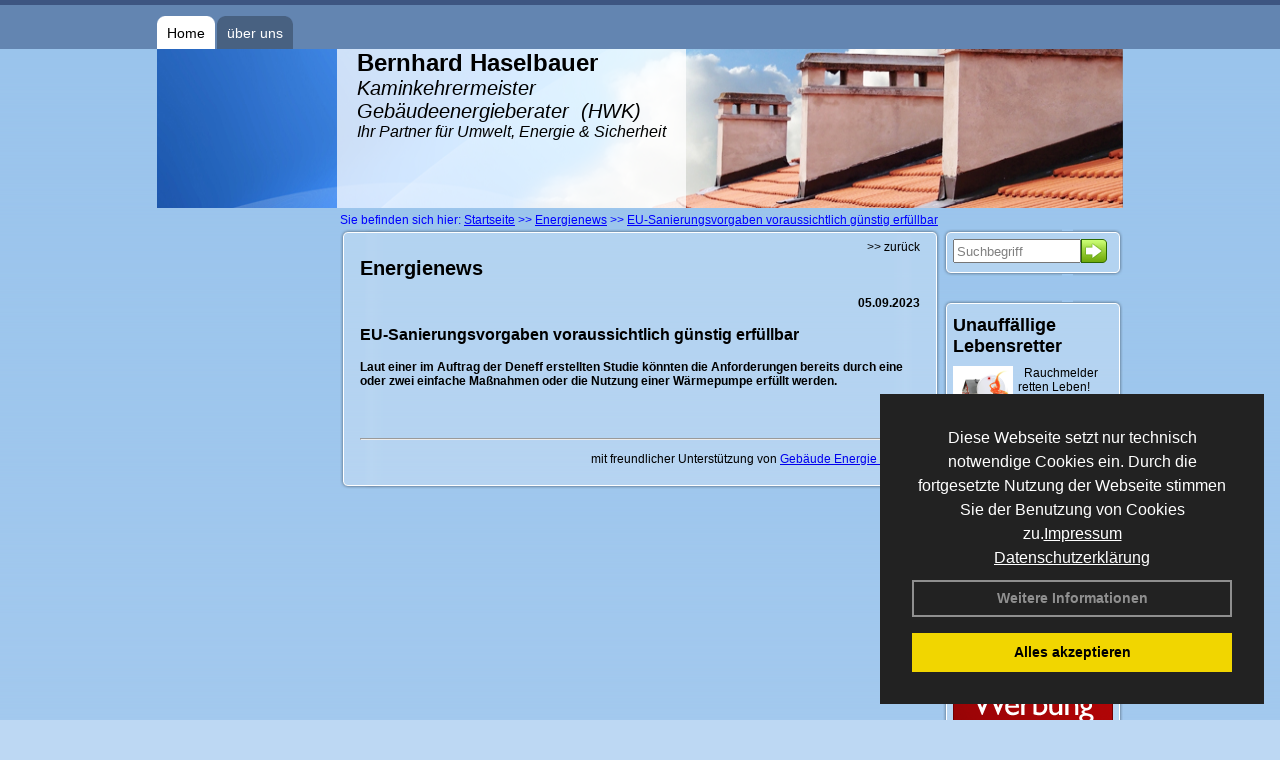

--- FILE ---
content_type: text/html; charset=utf-8
request_url: http://www.kaminkehrer-haselbauer.de/Energienachrichten/EU-Sanierungsvorgaben-voraussichtlich-guenstig-erfuellbar.html,4351
body_size: 80256
content:

<!DOCTYPE html PUBLIC "-//W3C//DTD XHTML 1.0 Strict//EN" "http://www.w3.org/TR/xhtml1/DTD/xhtml1-strict.dtd">
<html xmlns="http://www.w3.org/1999/xhtml">
<head>
<link href="../ig_res/Default/ig_shared.css" type="text/css" rel="stylesheet" />
<link href="../ig_res/Default/ig_monthcalendar.css" type="text/css" rel="stylesheet" /><base href="http://www.kaminkehrer-haselbauer.de" />
<meta name="language" content="deutsch, de"  />
<link href="css/allgemein.css" type="text/css" rel="stylesheet"/>
<meta http-equiv="X-UA-Compatible" content="IE=EmulateIE9" />
<link href="css/css1.aspx?id=2619" type="text/css" rel="stylesheet"/>
<meta name="google-site-verification" content="btpfga15cyYuyzd_7NNz1LuDryDTksjMv32jTnN_4EM" />
<meta name="keywords" content="Bernhard Haselbauer" />
<script src="script/script.js" type="text/javascript" ></script>
<script src="highslide/highslide-full.js"  type="text/javascript"></script>
<script src="highslide/highslide.config.js"  type="text/javascript"></script>
<link href="highslide/highslide.css" type="text/css" rel="stylesheet" />
<script type='text/javascript' src='Scripts/jquery-2.1.4.min.js'></script>
<link href='css/gallery.css' rel='stylesheet' type='text/css' />
<script type='text/javascript' src='script/gallery.js' ></script>
<script type='text/javascript' src='script/ContentAssistant.js'></script>
<title>
	
 
 EU-Sanierungsvorgaben voraussichtlich günstig erfüllbar
 
  - Bernhard Haselbauer
</title></head>

<body id="MasterPageBodyTag">
    <form method="post" action="http://www.kaminkehrer-haselbauer.de/energie_news.aspx?id_news=4351" onsubmit="javascript:return WebForm_OnSubmit();" id="form1">
<div class="aspNetHidden">
<input type="hidden" name="_TSM_HiddenField_" id="_TSM_HiddenField_" value="BxMJl2YsD-7Va5GUx1XW6vrMFpWkz3rf7xov9zs1dOo1" />
<input type="hidden" name="__EVENTTARGET" id="__EVENTTARGET" value="" />
<input type="hidden" name="__EVENTARGUMENT" id="__EVENTARGUMENT" value="" />
<input type="hidden" name="__VIEWSTATE" id="__VIEWSTATE" value="wMhnl+Tc8G3z9ORfN1koCZyDrXKy3mThL8NlPqKCRg62dCgHPnOyrvVsrBjbKgYeGgIEVyJQsw9vOZlX8uhkFCwIv9WgIffneFt6SCwNl/KJHhYC0WTc2L+bLXw6c3zgaqjVmfBbU4vb+wndegbVDa2qR2k6n76aLT+nRRL/AS5Z2KcSW+lL9+VQRfkAVwVbK3EZ241KuGVy3wWya8eeqIl7syJFRs1bCodiApp6CXhoZqR9glXm6xi3w4wtoyFOsZQ+15+YA0ahTSjOWQw1dcxjQjfGG/VaBiBoevkgqEIgRuzUxxYY2ccpLn/dxtL0ZRqI7v8oiDyThf+4Bu1Z1kGGgPQ9V1+n24VKM79owIqSbVCV5/cioIWGQ4YnlFlx9RMtXHFV0WsMRjJGa0wGT/dWghfplQIRgMLoFLY6ZlzQu3hJnr95WjqCiliKGjG0l2uUbGPxcbfqTrNJx0z5mqmhqlIVyjz7zrCjn7nN4av7KUI/ZiWBuHZeZRzBn4ESLi1UGNTtO6qellMyvJNyAuP78LmvC/wB2K6nco91WHIDGPMDAn3zWBWLP6bcUnSCLJF7TuDdu5O1weHkOxOpbCO2HBGBfOTlbzUricGgclF8Y4DjPml7e/LPvWFOpzO6OrdzkP4ThIfxPEDlENIk4H8lW0H2bFv2jL0NdMLDlvlq/LtwUeW+yq+EurXrQXqzcrNsJA6tDJJ9el78yNjrBRLdfUL8ZZ7bueiuomUXMEFCSCmraelR8KwSOACK8oOUuwcTKbCTjRke+mLcHZva1vYQHX+7aM076I+DGKx/5ChfNLnuuYtAWey0o1cTMsJR89+6T+MN7oiWOjDIQ0K4xUpSqzGkR0Wqp05i6u73RZz/GYRtSQ9BMzO3SB95+oJEMgbkszycPCqp2trIpd9fwqDk7HGWdEfzdVo7TVCtVgo4ZtL1cubiNOvamyOh2eS8wKswLtzixadU9X9QzMEsr3nHhnJxz9KD9RIDOkieSaV0nBBWYI3feJW6J75fOLLeiaHWG8iG3CT+DPGfoE1Rsr//aCdqxTTbskXeaM26fRfCshZ9hziVwi/s9h4xV5HFDH4oUeZjc82GXVTMewG5+/17HBpi3eV0cMEGZGlZQvFP7C7+58XFNpYKVtfvE/ebsNNPCGljrotKAuEbFVUYLFnPDUP5JNpQrxuwdS/CKgoe8xkxBKpb/VcGhgaLYWv9xEmzc0ONjmHH3v0QBQ8Z8yi4hPo891yBVAdgf0Bzikgg7+VAw9u58MS+GLtrWHbf47uFYoTxj9WzuC8AqK/aFAveXeKklyGKaqiApUHtvwMRl38oQWO3wbmlhyTRv9eXPGZsofg4iVUO2sgKErrdBhe+CPp3GllgFvXMNQaDfaBxmgiz3HaNpv2aylrpLHxbXuxTmUV5mfxn6HHqyIwp8R58jPH1RGGR1JVQblrr/n8dA6xr4asnetvoWFXlFzQQd8Z2LyHOcb0yHeUP2Y4Tur6lzI0qHu713OelbwpcfjJxGGLRBipxMQwL/[base64]/GeU3LgjsOF3mW/blOvt/AK0uUhu0rCjqkU41h2Vze8SMQl9BSB921fYcoBszDB0fsJ595lkxJYJuJqg2h4qyW4796YnRjXO0jrYSq8Rk0X6SmeS5ghHQMdtos3km6kJkDZGLU7OmLTj+hnnBL7/E/l0a7kWZCSxGakyPbmHp0LuiNbLUadxKh2LIClRCWlUDaQJR8yyJY3OgF5EBTXH1shf7AViTzws/t9sU58jehOJFRfpenvGruRPa7RHUY7orRqiJpM0IohasKb8juu20jXbeC5smQzjgUiHdepZMQbp/U6js3cP+lDmpp/uB5b/FyklK4t/JxDSq78FFM10MGGieQhoO1Uj231vvjvKut1gYODbkmex5RDBgSGbopOopt6nUDwYK5gq2KKTJRbqWq42tcGX9zWVpQHsAiI2QEPAbY0QVVlPEycnMXPA7sUgcZzxmijNtWN9cqWviA+0j+RSb/tQZOFFiU3q2+NFnY270nW/igD2p8DzNd8MI6RCmGQwsmHC1NrVLGFfKWYbh6E9aHeo1cX/0RPOCWfdl7LqVJXVGNgA6ueEHw4neQRwWUDzi2lOsOS+MvFlQr6BTdHmsANr8A261ON6BJ+MxN8MZ3mY+cemnva9cA9Jhm8i+PiyA4NSB8OJDU4JXNgGO/NKWSmSnC6Z0BUIy2/o+N2qWNaSK2A6HOWaOtWcy9NZ5JsBw+R/0Djrs0Ls1ptoCgjzD+LFK/uyE90fHcEwobKuAWC5fOWlUykiYj2B5fk+/FeuZ74xNVZNDzYFZ6q7H6z3Jcd0sAhloWQVOGW5mMDKoLQZPckh4acNRaEMN0KY81+0TAgeuPliX6gUHoxHtAHuP/2KJHuQjczrOBhbqQVjWCKSB2HTxJVghTSnXme6Vzx/x3xu/JgYxXyLhriO5FAkXc6umK+tYfEAYkDvXnVkEi/cDPBtxDkNBd0mq4bpkdTH2esRq8OC9tH0U2rmsmBLVGBedgFEQshhR1ea4xzq7pHwxk5iSVW2N+XLKJEd3ygA7hyBSCaoC1Nov5hFE/RcY7XZ12OJqmHN5STb5WaBWe17rzkKd/jqavC4HrQ1NWVouhw2a0Kghse9sUcgJGaxUJEUaLqawRp7T+gQl2u9e81rY191rBxdFoWWVD21/7kZ//+hujgeYq/NOIuvJsOh5IFoNV/o0syH2zBeQNE6eMVy9IMAuS6VE5ZO/LA8X6lgZoEq+hs93uP7T6PRNXmY4xey+Wohhzgvj7pypHkKc10VslwPG3DGLzHu1SPR49ytHQTE7UKLlFx6sGmVn7ivfemObMF+QBza1E4cy3+VPsRIep7Uf3RJQ+YSdql4co3L8JFQUxVbr4bX2Wfag3k4uWlLOFy/NL2eUebyudJbXLaWT2fOlEqtoJr9rlr/WEYr4XmOMPCy+ApRi2Tj+nOLxTU5Yrp/rSlRzl2Fcc1Khxfuvyc8Gx2DgrF4HAwJ8uj4pZLlOTR8jBsnorS8Wm4KrlaXbfeRHuN8pNRkyRyrz94ubs1l9WnfEh+Ov/prwV6VPr/UHMQ369Nio/VouC+49vgWeBuMGEsSaKIYHC5fsuEZ0/jwTkNBxS9/7vmy5OMVWkLQ+mKKliFeOffeooBqjK+tawm3X9sEaO6FQG0zIKxQNU+Jq0iZh19Wesxa3qCUsoThSlTQkkd7rH7u+/CfWHbJ2PGeHGeyNC6exDcEvD4se49oyhukQjaVf9wH3dCkGMnhTN35k35/E8t7+QI3C5EPo8KkyXr3qSz+yTVZhk2Rpi8H+tBnU7KP+NuDEgcHa4TaOrHT5/nJ6E8gWEUy2A+gGG7mY19/u2qecWDcMVfeZXQRzCKgMFKOFRv4crBUMJHqTsM8Y+/L3Hka/w7qRocbWTf/DZMB4am7JQT1PNNeD4Img8YF5caEE02aTMIK352tjEqlfbOTL3kL2E3d4hxkC0m+JapU03eaP7nIfpw04CXPoxe5wSEHCPwtNxNRCpHpU+7FNJeSL8yjGC38iz3EBQgbU3VAHCGuJ/orsVpucJ3KFOpFYsTIcCmEAwFJXlWQfjtnvnX5cT30npVPDP5grSJNLJkXYcooPFliJdYd3C8YOti605KLecZVOdcQgmsZo+l12Jtt/PYIfP2CBmZOcRWzXR8bkz5xwixDwuHxvSM1vdylfgNoOFrCdEknQ/DXiNb8AAfngj2H5tUBcM0rHch7Wa2l8+/tUI7GqUVqmN+/WsaMwc3A9ZFStolLv0uLxoKshihYrZBZVzsbKlKSKHBvB69UYy0nQxgDmTB6R61hRriS8FYUuYtg9oc0ud3ayQu2cbJlXjZBlyR98+gtMmo+h/SVXE05PuBerH9Qnok5zcI0eNPtCPwR1OXtsOWEfhyAHv77re0tkdKW/9oPyNl7XfoA5htku9DG+ZcgwOc/7JqTmABLmbtuhGefBkLqh+nvQeiKrMOHAVeZhszjUOmEdQAYI4+e0dHRctQPacOBi8vCSLxDXe2mF6Wc4IgPPuwBfyLHWdbMGadwf7KKuvlSoTA+DnW8Lo78l2/HL3CbCQrVqnLrpJhorUwU5hV0qHyrQqN8kX0tRfP1dp8PRoKsh/SZlZMzMfy9gn57R6At5phj7ptli5yDDgBR8oDcRSiDMNo9mrfB2fXr7MSzajqov5816xMh/0QD5S7B3zXeRsEt2Pq7MnM4Pe/cIRUKwP8B1u1rDN7z3aRqvQ0g1j3wtNUxSx7IkwAPxm+rDkEQQabu0cPGMK/2mDSwRN8k2jSSDyAHCHfh2z9k03DiliEoTeOJU7VlDDF7y5QzX8XlEAYQoJTpvdPtplL2DUxNFkF3JMkx3BswZaxd/bgy0CLH8BnVEx61TmoZj21N2Lx2LkUHd9Iy66XOT1WF4JApUeGlpea02cnQGjmQ5esADns9vwYRWK0CQZFztra3wPK0dSfdQ0TmNkR9aZFVBq6fuXEsLOUFvlRwg/sj7KY4AIxID2Gk0ZMTq0jcIbRoCOco4mbL4tmQLmsiP5TW3QO/48UNJhR6Xu1tek+8DXCigFMQh05ZhbvEPIZ/BKoJAY3YW0OBQj63gYbbFCF+qEsjaEV4y+Mjm/JMDi+o5GKD6H6Qt3UkyhLfSSpHFuuQSdcmFoKvZDaFk9YMvz/bHUOx/CEuEd77zxyZ5eX1jmokjFoov+u3X0k9rnnD+Bl1IT6lhUMIbme23s3QLEQPkfTnOvYfA8ki93sKnEyfHMfpR81VyGd369+vZ3tEfYsw0sC4+CJVdwFBg2qXRBqBPxw/bFAnquhg43QnleBT4FHZu87CsgHiWuGog8sruNTBhLKE4zf/U2ONfzmi91O+IG4lGP+g5rZH+EernQdKqlg12EMSRfmFI4alLd6NepGH363l+Xz3xcuF/7g5By+Xt8lDrp444TDLPu9XEjWoaNGVwG6FitMZH4j9MKrBwbz8VOlR1qDuNIjAyBdx/rCEtEJDnRpQlYKltFr2vl7tT7c4NhyLGEzmyVoMIQAINmF6dT+5mQISAzd/26t7CI3IbG64G1hfKQi5fZiOC4phstX7NGDBXTjZKlokG7EuwO/86AuPm2LeL/k/+rfv0oPr6WYjTfy/[base64]/[base64]/sTAPjkPCDW+wsA7lKyWUD7HXnbfXyMm5MJ/jEEalI+evggGqLxui7aR1BUwJ/B+28VEDr4nKt/jSDvOLu8refF6or461uSf1PHm7Zja0wUDss1JTK8Z6E3ZIwYoJacOirwrUwbxuMM7Do4LIMl4TbceMIQmJ3GzaQbp2RtWfsJrgYCAz/Cjd6e9VT3PcwrxOiws1Dih8veNwFvFBu+N8fo1qFwzprIwNTuaRJSJCcHjkSUobxxQTu8OrAzG6OSrSsupNvPl18oK1sFnDsOQ/KCRPBdzoGc8NTZAgtETPyRLfUFDtLIgCo3jqD5xmj3U4M6Tp3l2HQRLPKsfz4l8jZc16zZlXE8Jjli0I/LLVkP8iXl7vfQTxN2SG8L7zdKtOjFooE3hA4m3p7fmju6YB1abgZIOU736biFxmAROsUT3p7rm/YXV4cWA1a+LwrUQt+wqyYEAOyskWt/hJbq21C8x8j8DGCQ8BDgsLkViPBinGPfAYmY2zZoAmeAe9JRUQX7v+EgJyrRM+L/H29OBuDFOsp8ZbjtibuDgDgm5uV1vqH3cSwPjFOm5A/c0Juu8NBMmUjo7ntZ1JQWiEwiDmyefcpxLdD/sqnPgG27bKRkMeeMaDwbjxc+GoG0vHtlW1IuefqbVG/CiFHPnUhaROQWCxmAomPh0xYJYlpjc+vpmGzq7VZOuIOwQGNQSVlRih/VL1CBqBzwGM1OWMpsnOjvRhdkdHqFnxpfHHJuJaCZElr/82im3yL2CtpmmgmtNjCPIgv3bI5+lF42CcD10Ic/xeJUdq5xQ6LZmgTohPuDp1w5sMuu1xoRSoM30PXh0b3UVcKicVNLBFaA7KqgzNDAsvTF9RSzuXNhyyK036DMmVmGsO5INDRq75GdCYikJQahbG1Z8KUOH0rLHuQQPbP1IpynjPMgL0D1A/XeLWr+5SBRrWb/[base64]/JPwDMmoF3/7Eo/HNn7FRS/thHdqM39yRHgVDaFZ4Q4UCXCyAX12m7/Xip/sZ+a+qcsCD2hMUsOf/6LZ/76+HcgBFgu6NFd5a7ViLtiwS+A+FB1NEVAoykuPUubfq9MqQk6yoZ6m/GCMfZQfcs2xihXuBscRGT5YVg0lt+SbsLOy8wQJE6/IjNJxTgwcPSpXGjbJclltPKm082+u2hghJ+tFlayUnAX7YwPMmTTkZHy3iAFl0EsVzQkXygtfsYG5zTYHmHcfhIGibqEkJz2cqbUT9L+6ySX5HkX0a+tOREmqwjglmKy8qiGK/+1gGevkqfJqYUfuHYrvSHl+Ji5kzKy5SgaJn3So3pcp6hohYbaJ76HBVsK1lepZhTkjvHaRq8ZPrh6vSzs4P/Oq1C01uSXWaUJDPHRzRAu5Dl+YSmo+hSIxk4w1DhOFJO7W7TVvN4rlpyxJf4DyVyJeXlLTNUZ3+joDfMIVONmTdMi2PjwYUhpEFzz/[base64]/GDpAGG8CiAa4a3vbW3qh2cfEI/20Dn+SymbCeGU0rAA+Z6W8U6jqbVYidmUzE2crhINW4Rd0YrQT2odo/PyEqh5Bvujk6mjhRHyE+ZrMyY0VoFtcL/EJe8L1SQCigbxf5FVK2fbVcolGPMqm32SVwvcJ3oTzH2KIPuyYtG7I8qd81e5GJ/YlxEQGdibNHNMpyHyE84vGDiYTg/fLzlHTEuOSLCa3F+4OdBNOaHvRUOVkmrnUH49DuJEgUPEBgi45eTAO8g0bbc7O9+GU31OX1Wszu6kFr2vGhx6prx7ti4Nwn67Ap7QLgxDeoryqe9R/0Mo00wCYn3I0YwIU84p0ETH2FcqUIk8HgMSul+p9/IDdvhbmyLCT49g4lno4FcP+HtwdB9fVEa/ueAefthxsokyOzPA6jj174wt7qdBLRUGIfx9T/FtAclRDKf6ZNVAilA9oJ5qrmxrHwlEYD+ZoheQ2K3maOTFcNMLpkcf9LThsUXVCmQsOM2WytMYKYQ/gQ910qQ7WasJnCYeFIGWLwnot0HzKdMCKVHHbpbtd8mUi41xHqmSZsbvvhmqjN6m/5c6YZBGaWM4xzjfS7Q8QL1rxf1HOqu82R11NQJClRJbOzY94x7j30hqourr7fTrxWfs8pPjSBHg+ohJROUkwvxsmuI0Die7JSXS4IQYMLoUpRxC+0cWS9MNUrbEWJkR3bFR6ltmc33PLflLY/uPt+no833bXZCWv3j3VjXanCO/G36ylriiHeWoFxRmz95vj3KQihz0Ud6tVx2LUpOAyIEHTvCmzOC9vr9vSPU6L17IedCxmwkc8+8FhwEYBOjNi1/JgCzSdY5YuoSqMmGeb1vxkxC4bIpL+GxMPDPR0HLtHmbxnyHb50a3cPRFoRS+QaHFQN4xsSeqmZae+rCSM+aZZhc23CH4BJogzM+YAO2pF+kDfKcIfsm4ibZg14yKpIwigVF3aFLTFl/NZD7I39fnJDIJxn0M9N6QVzmGSJ3P4bmq1S4vpFerIv+xkt9xIi3KzTIwF4tvENVpikqU5nnTR+NRpWiPKHVolnMDy/8QOogfOX76z3ZWqAgzxV8jFSRU7Xg5/DMHdqzTKW6NJkXDrJCTxQTtUMaaZQxPMJagXKWPL+6Df+skwLCOY7w8OGQJLx5/SQokXOJvsYc5kxTvK644/x1lCu3h0YYdB8Puv+5YsbVacah6+Mj3Ol8i4w7MC8/guVHfBXArzGhHvxcbu5/SFyeXXa3ZzA1En2ZbGOgpqZgLsY+5WbOBm+gMN8o5ULZyyJyiZHMZg2rGdvB04KYE8CbIBdQJ/zADW2FiyMnLSNAFZY4Flkk23tTYme5BgbhbXaRf6I8YcXhp0CZK5xtVYlSeg9mamNg8/jc32ANV8XxZb/3ygr35/FeiCNeqClNRk1g4ZLfeQFZWVV3FvZmVdyrohYNRWKZRgVlqFo+H762/ODWJaZxybKCKChls1NMTiMz1U+DMfMDImu12L+wAVXXy4CFNvNs4SbJ7/upnQLMNhIVT92GJJJUNa3r0xan3J2PywpXOTzfkuLg2eVheBkxPZmANmkmkOqvUqD/3cAANjnoAU7MyF2aVJuXrGkcmNVVv8BDA1F/YJESKvqcZhBiL2oFFrWfKnKgKq5o2VSQnJgqsI+a0eQjoorAsghR2zvSTVZbzv/bCh2KSGooARXnJ4wDLjOxzUEiloKu6PbjmMxZNEBtqqJcgakxFxjPdYw/T8QdE54BOUBG+LtVSeeObWGNUq5zh/[base64]/0RdaePd6N5RyEqxSbKduWpYehaoeagd6shkpE1lB6HK8gZ+kvlGyaQFK9wrLBDbIXLIKAHPRyl9Tiz9VjCVxXw1yU8UvCoIwA1e3ewXlp8vS+z9WWiWGSPeycLyKzOj89JYN7dXjtRvj/B6zsfasDRACErlYlbRLVJhgGItpkXuJ/xgRRQlUOfxNMFMxyi8NVvB0g06o4HO/Cpwt1kIOZcpByHH8DGB7h7g6sJjrpb87lH8Sr/1AkSWH0mPDffHawb8bVzxgEx50N/Cte2RUuXXnGAq1kjit+AJOA4u8l+Jyv9HSlihFiqvQ6Dj9NLqJAOdhjk8RbQLZIGwMYpBgeVapcADMpOUBkGn3LTWMu/DFkUozH/Zu9Pbb9Oky71eCm7BKqjNRxAl0DJjmFJ+aIYPrV+uj/yvjZToEAYQB3WXov+QUDaNrVafte51JSBlDqikBSj9ZkZWRG8+kl5jdZam1BuoVVYpP8tvJISFfyo81pKL1S+g0Md8InQRUmdb38i+cdsOLkA3tLtpruKPqGGFQnVbrKLn1kAGyceslLAzg27Kerqnk/Muns9GXIdmBIZzSdr0R9Xq/O614MDuaGf9s5Wgw3ta8goTDri4eqrBx2i6+AYwe/Gm8BHMr7GabtsBoSaFuDWfJNXlADmcpUBHiO1M/CERBZviWN/kfscy+Ou6xrvIV36TIobAA2+eyrUo/XmW6dkDkX5/abfbktcgIYYGPJWjDN2993FJjBCiskklvw+SaaeD6G60MXpuu4J2JD4UBou4Vp9dxT3eZhEwXy7/VlQxtQeBoHXK+kMkm+hSW+5ni+mnSYHGSaAl+V5AD5lNIFv2FRXcC0/bjk0UJbfHwMKpNBd5VKf2gMLYmlQqsVqWxv33bPizX5Hso4pmkrG2snXuZh7zeeDwTjRHkKK1u31O3ko/2AlKJIg1VnKmkIckg2E/SWxGau8bDMnuoFnWXLIs76C1/IfP8+JLXhYurbB1DYwH/wMby8Nja32SlxDxK5SYRalgcgYeWhDSEn8Qo3/cvw67Xc+fhjOry9Yyy8JA16BU8h1R3gGVSCHaaws+nWU+tB7V48PvQiRbeR7KVw/DqQTDsfBxJ3BU02xuDK2smid2E+eO06yGUAXOM0c37F5vviDSjWqHLzZdtKy2fZu2dO3jAxuQMzzjqBdtv9WSte0yRJ6jbcBX9anSqdJL94QHN2KqWXLoSMV/rqNvfSzlP8vNiGCTE7wbOQ4VvdevhNFMQyEcWVm7BPMPM8wocLo6L232sF0GppEPVuOmkph9Q7LJq/rSNGaiL+kSWKssNrr/Mv3UryjwUujhPzBS+bfYZ8ZcxhhADqeYphLy5BHM7bsySfo4KVo2gD/zUGumpwStcjLahYJFk5BCWOkh6T3ujmOw1Q9eMrlTmgPIZpnSmjgf5Bn6gb72JgGfjCpR3ZZ6kwrgeKYLpbUFfv81wBX1dO5QsrReZCt7u08+6x8zPFGQOJ5/MFFleqHbsRs5zEkgfFZ65gAdPcbdM5OHkFZnow7ajxOM/z5W5qR71JOB22j4btzZ8nGxHqrRR6B7N2rwh2SgAakZJDL3j/a/eP3PeGRNDdPYrsjIzpVZNlCCtR4/8YIurdQVyLn0GFQFmUjtYS+3viEyVGR42kC0ZkcqrcjJ5X2PnnRY5zB/nmvD7wxcqzIxpU1ZH++hBEZ883C+hnRua8cfxHlxwADEYALJbajMuGK55rWpvzP3Ml2T5cuyCdJ+az8OgLJm7grdXixu3BdF4iF6AQkzZvYhOqOBiGeCJlWAczKEXLuuiz2uXe/6TBga1sjC1dI5hgWSjrwU/gCeIgP9e3MGWyCMnXCVeWV8dDU29wFIw6QATDcYklxvRxewnu4Olj+SszbPcLyqs65PbriY+Gqz3HUg6mj/s/6JTSPpg1+yGMg/bdv2B2zWhY99GxRizxruOmZKxfRyJDWGCRP/j2FO5mkHKP5r1FCSuQVaiUSEjtCggg75by7Q8tDAtNK2X6vRKqRjdaFwmUc0aAFmbr9qBhv8DVenokMNkwHs+Rp3UbvbtnmVKh9abGw8x54h7p/xKjFxOlmZ9VY6egXOAp10XPUElbmNT/r+ISeXH128SS8psS0lW9jeF1SEA6RRVZRQTXs5Kf/pxnWK5TMIEPiUvw774r0n6F0ajn3B0AFei3rCKKze+C/EFuoircxdQETGEwW9s3I0Vw25g2WHpRUxWmADolY++O1V6cKIHf8N4kQFxS10flX52/qhP+8lw0mrkcVPgsXijGfDzXShIIvAsOnQ/M0iBMa3xVC9HmExrKciw/3xANNjDo/S0ZzsOh9tU+p7zrY+YRUkOY2PTPgoEjasiyuiNssN9o38wPjv1vab7zyWURcqUJgbBKFEGaqJeWM5/ZYckkJJ4udJ+0JFgWiJOfk4eYrxQljc5h6OWUAjtvIncfi0NrEV3ec6d8kEBWy0p+hmHKC/TV7Kq+YKTFbLem73LREB+dFG/DS/6MA3cF01BJVUwx19I8Tl0shzitFl1nSI6UMYALpiEcIYkDLZgt4YoOxUY4XmDVidfy1l/qWCu24B7WdZeFbg8MuzCnkaVgTVLdJnyWI8PoMcV3tHeTA0traqzmEFn8rYq4dhiHJFWMNV1KAJcfJvUpo0G3Yrvo/+CTpL8AuPZ7xLYFIamosFHxTQQHycJ2hYT6cWjZdJjeGqUvSgFk6zpTeNHUPR+hTaPDaaZwP2cBjit9LmvurWYLpfVj5WvJB0pNBQVna7c785gK48pJECNVh79lrQf7O5m2Kk+abailZG6HCuMlCLGAufN0cDhoCDdgNEUZK/1QWpRT8uxsB4611fsaLvZHQ5ZM2OchhaCZsn8L++AZo4Mltzqi0Yk7m23DezglPiYEET35Fc/DiQr+lJKQY4iC33DPA9RiRaA5X0H2BgneskATjJHFgvDh4pt+bRemTwoz/s4+dcXWaXCvDFK4/ea7648oQCJ8e/tD/0G+vMq9TrdtU3hW8O7VBaJEfQSVC/wO7WyGpHepkiVlHmdIDv2Xxg3AvTxqkVfRzJGXgWS/6o+ucdVsgIoWhXglpoL8fWL5N/VymAwPGU8cgOWYdrNjLa+qF6/qXTZe5a3UDjO0Df4+YQzKQBozQUp+fXHHCScDbbHpdJc6bXSSXWbPll8rLz6WjHrZAXyAqXmdcTjZnv+J+qtClFR/Sre/Qf03ya6YlbaUMMp9+C/IKxSwIl9SK8pufw6UaqWgd49gHoSpxcqB9nu0ezt3Y+DYXV4UvCr/7t++CgdoCgpEyedBaqkFEzPMBOzs2JqfLSSQoM+ZdzQRzLumb4TF88Z/Jwz+DJX2zqGUchq6ClF0ICO0CHBFPdwlUUCcIidJms8O9bM3Nd/XTUhYXRgW1+EWkTXdc/[base64]/[base64]/XwzaLdIi2uO3eMpGN03c+vAzo+iqUttA5SnrX3tyYH8S+of+edbkcHD1SdKn3qJwRMX6h60t2XADCAKg05NKX/qGWQHDMROIHiyLcVj7fj0bN0/X5QYymtW7ucRlNoIeQAU+AfAGlSt1WO4VD6sMdLc8AhFqOa097oAwBdrKk7ULxt9Z/yFI1/DKs2g2VPvhuRJMHz3i5tmtsNgjFDsEBsOoDSGJ1e6TDNckam3ZPslwgps9Nj/EoAHYdIsze51kmndrKj34+68X7qigXrMDLqhNYdyyhMoytHkBia2G3owiA/lkEEYKoVZLov0e9AD1q5EC2MmUu+VygzYlbXcsgi+otNUc6WePTPMjgAEyj+L0DczdAfdP6ZZiIZ2oKIo+aTYiyCulYTceUrs/1JAG4wsHnjS5hK+KDoeJHXb/No+ceVWAAqOCyZqoLDj/Yk94BeTZoQLttUGushJMM4ex/75aAIGrF97hrKoodsrrVmMu6BrBf6kpi81I8ejlmecyjns3IL0EI9+kueeWt1CPoCPGCMtZLBKkYTDZ4G8Z4CmZ9ExUXzNwRN1YEvg8Gr/Z15Yqqb0f2BuE8rDFRcM4qekl6VtlWUh4Qs84MTptQb7T2wLM/MITUQszJziIrNDFfB99zrVJC30UIsX0Im8Ycr2GVgQyydkTs3OO+FsuWsqPyZY0jowHoKqJuAr9JuzueI7YjTBkrFVLnBFDnIOdIJhyAIhi9B5Iw8KbbUjhmNmbplffpLrrTh5P8A2nPC+i1UZadmM6e5jdXs0NHJ2LkC4/+eKWrxN7rYunhuBfDuzAdfOQLzyrNzpgdfgLB36F7NAiozwOoPMM4TJMkB5hfLghQocYwmqFuiixSclM/0nHoT0E7EuooqyFoivZmRzsLl0CpxKM67zTblugwAAES6OsZEQrX2d5xbzDxhWB+j5PcW1DSglM9rG4awVnxctTe8hYibyEdWavwPmSknMFBeAPiMQ7yxwAj+28/DvAw/SneH4unLUG3cXpvaN4+62g4MpJoS31LErdDxxQYAdydRtipyVxSq7qvhx79u23ECxeWmokRhrocia6nxnrmOgwGfxyjNqXo6Isj4dGa8uIMX3oIEgrb2dVMf3sgTSDzuBdfzc+kGyGX9mF2r4dEtbVj9rZSaRql5WtRyjhskaUJHSJ7OaJ6vuIZYGTLNtMXXPW9/m2rR4pYBBJ/c06WUSvxtDpB/R9CveR8V+bmfOXqHXlKyOHNiJqr3JAIW65jj/lFh7IgF6HDWDhogMxKu/SfNQu696nmpAxwohTX4GGkb2+rxOL+tLXUnq6H1cXQpijA+4eiDqiMn7d+m/zIS/+9nIrqbR5MRm+6m23BpIs+I/AqgaM1n2qQV9hP2fplNgFPjSf15UWOQQ3eUW6GVRFUGPUmnh+YoF9M1YvKoI99KQUMvTYOgmIg37i5+QsYMb3Ul9B8SxiswCdr4jcyspLiUEhX3LmFwgdA0zMuOjvo/bWYw6q40K9TfYZYnBEheG57R3RM6fIV6wRUOo6KAhPQZV1j2iKirlCy3NRNqzn18r3xrdWdQAEaoRepFywKApwFQjxIHPbuqcTePAaSrgaZGMg6rtFDJ/McESSfQXHYv3ZO358im7gZvvivDgnSOXo5zF9QcsPXJo5atkh0PUWAfEO3a1znJfJOA1nY1L/2Q5VDwS2Cfqq/C47+CRSU/a2IuGjk7jFbWS/1OMz1VIQ/nQmgCI3Y1f0BeTBFxIKqxp+5b8gB5hkYXA+FKUsE9L/kqtz4aLc9EPn39NIaKHcrNTbzmtk4r/o9yuIi2tidbnY4JpXVCB0x9bLyHhu2p1KPpWDcQ71Kb6THuvENGiPDIC179LHRzIuJkliu5v3XHptxG4nTptzo2XXBNErA65zOQmklJHaAL/t+d33QCEhBqUGbvN/2acJPjZZLOKCBcufodeDTvmiSqfBuKFpwLuB53c2EjT0bVZ14ars+6xB/6REFe6pdMOeVWUwHcc81itkDBig49ZkSQCTfZ3mJrBBWK7l8d3R8/QQ/B0YD8njzWiDlDINqywi6vzOdXGs3ylvgAbfKxbBQLbiKjDxA8f6Y+rU/t24A0PIK8l7jl16y1f8HObwx7tQ/9olqToxEECaLZA+cKp3ybIYq1pn+P94X99qRf4M7JZ/2Jv8PolWaiL++BIDRFvzhg/CA4WahCTKAFSfomg5n2d/dlFaD3neqiW7j4LeGfUrUuuzQ0uJ4k1saflWOiDcUd4m2LVmkyn8lTTLa0PVv//9uM6yKwY75hoLDtV/aEiNfRhG0arXz/3m7qwbX18Joqu2JQJ6ANTZtJ0ExPs55x0hlJzUEUirNZFN7idmnS9maoV12mSlnyABf9JKDxJh4PXUvnGOhiqGWEYLTvRFKKx1raspTugLBXgVNTtSnvsxCIHjNNInqPC4H3y2ifHWoapocpSMV/Cpev1IvHnOdhCickf20lwQUiaqU0lsohMPSHnyWCR1kF7HDwk6/+IQ8FQ5U6cpgdBMfL8bXzDGphMOAvG3Bt7cUcvjtbCMWaD1Bmmuy99vw3mY0tfC7LsVwLZ2CybHkxB8xo4lSQDGeGRMgnzmsfxwGvUjnTZ4n6Er11dYBMRfkM1ulvsvdIB0nnH8ijnPt1Y6jX/XxdCHXI1lurAqdo1U2iiMO6uxEIB/Z6jD3T3Jz4Gos5Mn0GMqRKO1su069GbFnTI+2qmR4EX+XMn40Js8Qc8/EGgR9HBq6BJy3can/zCa9Ao53j+ewmAmS3c/B5lBB+AEjNsy9QDleBU8Wleu8gfsGwA5/Sq3ikk3cNBZI8NSSVReoYu+GSmYrNs2qqDgvmRDyKBFoN7cf0Wsu5uj9adUaMXQKI2tXMH519qO71nO/+q9g9jpAF7TbGz8iLwYb+mzJk1VqYgfnehiobrlYKvxo6mSaXxGA8buxBtc36jDyw253L8ZXDBDiZLLIjM1HKW1asMQJPAmG9Pz+MUEhvrmCHGhp9pcrB8J865R6gi/y2K630+TDQTghkL72S5Ct43tqo1l6eqX0yal5AgIoeNcyNzv9bF3ZLSseKoakuPtee20CVHEgfr4eGwk4A94uY7ugXI7egp+9wDleI0HJmxBB5Sud3Bw/JjXqwaIbng43oj0t2pruRYIUsbPvcCL0Vb/W3j0f5rEy2l0DcJN6+ydB3jYi/1uZf73wfYxBmwtgQdr9CGKZslqQZDtqnL0IHYVmNGjy2kVaQVh1ckm6t/w/pw2B942XJbIle4WFu8xqe2ixlIvXe736Vhv9BPcf2p/wCb75nw6YVF957cb2JGEJVZlIt+WWVWdA2fXbm/oxDIqGsXub8LKwZBC1X2yI/THTZi6IRJCUXkGhXdncxVnHL95ST49OHzH2bLL38Y1kHiXogN4RetdDe7HjvC8EHV7Vxv6wB2iECFGAjgblYHWlzneCFPCkQBP1xPOD9IPfDepNSmhHzSI99ruzZaDzmK97ZHE6gMQ7er8fpheg96aFpA6H2Cw5EVpmz/2lhLikr1dTvh82OjgNwthGOt675TJUxvrSuo/r42+f1k9u3E9UeHHUvR9pE4k/9qIeR6RGRVTZc6ZYn9IATGYXP2RmZjBotv14XTLrOib0Ls0+cQEOVjEgS/WsoJ/vpi0mTOfGPmWWttSY27P0Y4htkNYOKlU16eiRLVMHFMecOswnftLmOSRwP1v1RqEK4pnZno1ajjIbV6Etj+Phux9VT0N5bqi5kMraqOxB+lcuS6NSh1xJWov4nphP7v/QOnKBNfUvtLEQRq/aDpjZyA1rbDdRAVNktb3AlqB0jfdbQ1ny09PlnSiC881sPujoqqZ0nk3Jul86VsN23Mmjc+AZgjPYKOLOrt5oudk3TDp3IoUqcz5kh4xhG4pyWGkDs4Os6x9avnHIuAzlMHYWyhJIyzlxt8iajYWil5GWkBaLX0/wFN5H3chYp93LwD0CkUAuOXbEXrwC5GMScBCYxZAc3a9KZvgEo1ZhZHbJVNsAE2Vl8cnc7WNPUEQz/fkyxFlvNwl6OXJtYPvuYwjWKX29HX+Z9fTZzKTkkmaYpnO5kTQ+wbE5DXVyZ4uQePSzUQeG6U4cbcbPDyjsw7o0PGXniQJ5X889tgmT6nffS+jD60S4OsAe4sgvfKFm2u0izD/YxS7922LIRTuBLHVhDOxNgx4xm3RRSzZkVifivusm4XRqNPWxrnOZS8DeQYz0E8Ba+t41ng2qhRRukMXnFOtFg1HFLPoObO+PqBQI6PM7T9GEvYq7g7VZGTnh5T8ctPqn705F2kwqaj6oO9jarNFHV998Df7D5dLp216zH/3QUaTHhkKn9lwQnJiIdO4Y+RxUWdcZ0+vAWrbxDfOzAXPIboXbaoj25fnKM4q46jJVShAFTows/GCCXMLYmNDCPBGSAGVF1F5Rhx3yCwYCa02RuPWizV9yLf08Koau/LnaN5FfS7fxC2JJIxr/vDbe38EjZv3GB7kWFHyHuCO3Yi20gVe9+89OtG2C0dWKRq6I45qJpNFF9QAM83oji12fqede8MH66WG8jS4npbkUe+5b6+K9QaUxOzP/+RxCWMaLfJ1o1czdvmupWDFAegS46r8M0EzqCo7+3QnPsnFB8bmRmNQOwPQdLMB9WZCAXUjN0CztpKdpXsU4QCgixErP1FJG1s4ZWEsTitnoK8rqB5Ssxq2jltVp0HywGQgC7gPNbRkh6r4qHkLqGxoFMNN8/oGkQzU6NphgJIdMpAmmgUHIEn7Q3GEgCCW3dkdINzt82OyIDVUHQVZ84gqAqBOhYEj+SxaWNpmTEmlexFwaC2AXfBX5/U5dgYPWFhtAljAoT1I8i3DfH+AnqbJeb29cMCvVJniIOHZrb8RfFsBxf4F3wuGWxDB2k8aH6vP506sOBxZGP/N/RpBV+gczLQVHFzDIxxUOIdIxWbPCGCQrdr2ZHm3tl32W3lbP8yoV5bLk6JDiZmSgoINmqyicUXocFHTnNY6XgW3Pf2brhaLPwI3B0QQnnizmvlQ1wRSm0T6hGan4pu5ybFdmru36IysbfLdUkc/KNbb9VhfJkJe0moY9OSxfr6+GMiSkg65sqDZYTJZBz6IGi5tgaE4AC4eQaw1PM+ZBAgiU2XAXUY+clq1A6RF8DFgZE5Cq7WiWUknX9CHJNIwRGMXhdiXBV1NPH9MPOcgf9PaRnDlJUV6Kkz7x68+4Rh5UkThECX8BM2/mbhDqi4WL8va1/[base64]/r/lriwBpE06qVWIO0CaziM6zx5mTerfAiVKoLFej5KV+K6vNfnqX3iPcComLSDp8Q/wn8a15ICUcMhXJPSTaiRp7hCXVqak3oXJlK6HaEZVPj2YU4TAnGM+iXqHxvNRY9lCvtQTVafjBChOY9gHkS3erWwS41HKx/HR6YfHLWVdNOMGnQRHDWjCM3zgguRBvVMnAfq9GJ9FSxOugRiWXg8YjhH4en0knKVZ/Q/2EENsp0BE9kPv4d+x/z9PmeD21ExG3zjrq/cAyE7OqDnPu/yGFqICwuMCYdmbR16zq+dGQoe7e/z4jgUtClpZw1Wm2YhWjQU5/elvWeF7vjyejfP60R1yXDv3EvmRsIvhIqBGDCatlXCTZ7F8Cblu1HQGBEMg0f4Us47thN3pEbZ7S1uxj+8IVcLoWc6FYQLF87k+ScotKEs0b9NzkdRjnfpVl58xCv2jOi0vT85vx7X7N7QUj7ZyQUSa3LEC0IOYGEN1oRARyKOojuvX9H8VOo3dGt7gmZonN/767uImLC+t6v23ymQVEr/Uzs39iOJ9HHCnQ6HK6oJmgdFVjNagsm71MuR4e9eDlnqLt1ltx2vqikWTEjjVL+4f8zE536/df2f/81GeGXI0kFmOKs6LsqVMhf4WGL4g3D3oe7cyy2Bd0k3IEb7dowTxysoIQGCpq7UVO6bQ7QZzblmyFSfj9OihTRKcTa8jHN9PhMP/[base64]/Jk+4Ngi0hrIqjo9hlZlW6jOFOZJw2OGV7Jboi00W/[base64]/ngPW7Ddvbl6o4qLihHy7UInaMv50VIMOQ4HsZO7TQDfFSCE/6YJnmbXpNBLE+ZxivLOYNbFh2BqHxicHb/WTdpZKliSkeVQaZyuAN4bEDPyjCAMKLweMG1NxmPMFIoLqbj5J8luY/+0UHa9XstEI6D6LQTXIH/4tZFViVAuRvIhj6FMcfDrbe58y6qojTh7uGUFcvOyH6ECWOCXqP98D3sCj1oqWBhdP6fQ6Ap7eW33hPwWYCmqMJo/TJ9ArqYxAvarjvSUwl/[base64]/HifHSUKouD+OrZW0xuJlb5hrb/M0aN+UBVAJ90ALgHk5u4Yp0XP3p/rseErdEclyEyfchS9rTGiOejRj2jihYHKVLu3bTjz/SjboGs/BolDFg4fXUnf5MEPurNxxChaf9uw10Gh0capWsbp6LOQtHUXLul+T+k/tT6s2vQhULDcSJZjmgaEja1CJTkiRQPOPmzVfLCT2qhYKNlSb4K+Cz3fOPFb0hGOIgukhdqSgWjByFyeTbE48idQ9VFf+3hCXFvvqDjfpIHvkYxcMieBCWvYZXVopEJw8J0QASZXfbVFL/i2PMELwuRJBwFlIIpD3XBgyYs99nGwGOncDiA6ahp+4QYjdpFTlr9SqwzH0HCBQl35pwLD7l0JWW9KQnxDOQsNLSeR40Qbzk5qPLrlWf5/[base64]/MexT4I3TeoZ0RBI3DxECIjkKPyUZSbpelqJrzFdeeGiDlTr+Ety7uRZ/VyS1PvGhXGnJU1iTTsn9SQGVJS2EXMCytxkzyJbucpGi17V+N3f9YflKLgwmkJgiVjk7vQg39eES+NN6gtjkz0fcoc7AW3gsxoRWhuiz6AtHVZ/XG15lga8x6mNlVqzZB4Z38eRMGiu35iN55sNO5QFbBMja2zj3VAhLcAfY9ii0UdW9vkN9VjWkNSF0+HO7PMg5cGXQc2iovQPaFlyQha+0eijqILlHgwB1AAZ60qGRJh9v5f+e6EdGoO/J+0LLW4rGac63FhfMAqfHliPJkPVQgA+b/qLQAogbLJWf/[base64]/CEda7fb7K/IRdvQkPaTiPHiym4AWGQibkl365xLWB1fELjSSRmQtb/Fj63y1Mn1+g6hUmVDtoDVoFmxQ9PoQ2Y7t4/FIfFYC94Dz12EkBerNnliq/Emt+jLI083MwxymrmEz++u4PuW4DhCQP7dwsQXG3wMAxsI3aO9uocfOfUHT3IGut0gLi8qEjRmzkYM+6CiwK7V3KrAAbIIy+VCAXGA3b01ePU1pt1iaGZnsjBTdSo4fPaoMVeLRhuJRLie8kRL49pySiVfyjvoKNQJnW9MHSkgedFt9Xjmk9cbXjGQcB5L5Sku6/Q6KuXp4jTvsfJorDvyP6gjDQpQNNrYe9D0B4YYHgt+Y6HrHV4rQkaRwKkvjKsJWKdWr/yCIWJBXGFEYN4wT154neogP82+ISGl3ZMCZ00QqcdWIEJs45SFTZYKPMf3nlyX3i3xhdz0hdGnyTG25LmFa0h45RwdUUqS5IDuEloGCaboryW1OB4vstJS2cv/G9et4R2srwm/9G2rQSRkjJOF/FbLUYEhgR2S8JWQEF8IaYrYHExFMRXJRs7ZokzYYJcRWH94lhUt3TmeG2aqWE9tBify4gvxkHaECUoN6ezhXgiPpqwG0Uynm+/39YExKfKbSPUgkMI1RpYZKM0CZSN0NO11xpjWpUBti/oMB4s0fGXlkrAXyW6lWVIDpsfLaOU7eUBpwyz0+di7iHyTNT5VBnk02lMK1MELOpap1Sf3Gl1i+dgRVZY6Oaaui3X1LeAJIc97ffJUj3EPxNfRwJwD4kBenHyvzyzVIw/ShMcWqbcyHGYLg3rctqNhrdTBjHYmDje3qaZ3cctYs6+Rl8znBMYgUMWVOipEzte9YVIFWAoC+G7YZcMieF+U3VdfOPymdabj5ZbeLI02bXmNzq4GjYviL4Kd32mjike3kUbT9B7O8HaN84AOryOXIMJ/wgz3Ll2AUX6pv1vMSC32OhiBxF2dWJmUfFoJgTDSoWtfKZkPDCk/zvOzk7ZMqLnEob/FM8QdyXLRUIYEAdVTUczpe8VqEYPkazEAUTjp9A9jHxYP2miw5MJuyG4j6eF1/+eLobQWuit9ACUon98TNrqbQ1T6TOflChTOtBCYwty338cXaOaM50oJI7EcpUWQ698uFuNvYqsUGsZTzAwwN8SoNkzvFINSyQyOIzeak1PSeMG6dA1CMDT7uwmhGd9Rx+v/pmSbGxOnR/zpulQi9WDQPNBSlqPkcocMJ+z3h6WXzfvwXuiMk87qFeY3xhnZmSpVAWewM1oKsRu33csAROn531M/3XT2YdkiofxqZagUyFSzJrsZ77JGGbhhhAB8PXuOc/GISJypTe+1+0PDhgavRH9jiXQGwpdyUC/KGzn2kcSEidXYYlkXxUFjDHN61YQzCCwiy0vVtzUO/TFoAwQMWj2xLHpgRmZrNr2utRobv9YSIvtkeycUByn9YpABdYhUzwGK1Rtqdathvh2Ny1Lzjg8897NPFq6nGSstLEG9mJ30Ovx96hXTYl3RdN9jpM+q8SN+t+gTpGxFPjV8vjwOD6GIFrdj/[base64]/pySHrKxOpfb3c+/v+PLAoz+sdh835oissHxmiqvUtf/3XnBZBbc+MMwSsWQbHv3xH88eX8ki55vMxwC7PvlonEZ/EMO9kVW4JhuMZmJp0lEktLzxlMwRQc2lhhdHX8s7Dl7ofDF9nOdjWLNrI9YH+JIWPt0UMNRd8u057alEuogh5lolsbfj0NLTwi6SzxnFvcRQEBKb0V/[base64]/8e83c3Bj0up/srDEAjcOsrouyT2ECgs3b1dyKUKTac1ApSoki344eCTVVlCy8zqnIVIc4zDgmOAtBbMwK/RRG0nnoAxWVV6mpqce9Jx5/8y+EnoodaBYmHCQLg1xdbYkcwA162gCAs7jOiX2MP5+A2T5ScAGOnx2eNvylHvvL7i8+EnI7fECBkQs8+KHm75dqixaXiuh5Hn8gICcrS8XB+uBY4fGF26aZ0yfTsm9ECGYBYF+Zvj8Vx0QiuzHpf912xVI+xx4zCcsiHFcDeT0PsUYuF8PMMx8K/o2L/tU3OKb60tRclCs0rAuwVw6rJY0byr7VCf6tq8AKtegJDe81bmDeJPfAN/T3X2EltfUpGNbTnKmskM5S/R37RdzOEuzMt6hphllPNKW+GjTJYsj0dznmCN4HY0YkxnIu2YfuoebfylPm5SiLo2TFqlk4O99dDp59UrGgshENY4mjVpsvISTiclP6nKRiBKoCJIIsZ1rda/bXrS2EZ23CuWXW/x2mqAgJc1ixHHWWZprqi3FHDwhVwHNO0Ub+W05/6mgEbwd5BSk04Hwa+iFhWm0FDiGzGZvWui0e1FPSFiBNrmMT/xVzKT+GtDaOTlsFYks9TGbqtUCI4Gl3//1NwY1DSGBpztUfXvHSVooeqoQM5aiUGphpoZsfFmRR7IPhEhLBgbTd7kfSfHappY5a5CJqlaGaByv3NEf0zFmyJhLzJ2XFs2EZ2HKd8X7CmzM57ij/VObNi4lJe8ECZWMK42Lyln3VEYHKm7wi1ocA1cONqhkbn6/KO8PpCGsodXPAigX8TonPqm7eEJq4tjuruae5XbNQCQXGwflGuCzfr+st1Ky7ORCXQrVeRjEX1xLLdrHPpOcYeKwl1taiQdTS8vC1CQ03Gt9JBVcudHm6oJhsQzTjKbbzwm5q/C79y27F1HNhiwX+e9FtCejmyDkWxWD1Ihdrbj7XBculMDeOYYD+RgGn5hCxirc8V07KmBOztllGosRjrHpDEk64e0JiyWbnKpmctiFJYNeE1mprEOi/3sU38DwDNa/V9mwLHozSCzhZ90kJaa5dAm6eUJ4vmRenEomtpZ3iWhwuS7wC2Ap0ds1owyE4ra9JKHOqDL2x+NTPhCnSL3UwzcczXbPvAmdqi1jeG3ptqJha/6xAOmwNXAXIUS0XonDWaHMFlPkugaCVIgAM2+csMLW8PzToYikhdLzT6oAylFZfl7j/Sl2YHvOP+b26JLmAKz/cD4XLzlnzIq8WuPi06uQA6+RdDTC3ot2obrBYemYglOSu96GxMMOWvbL6H0iAiMu7YKfJAbF0JzfivgH540BUhOsxBL/PQLQBBhkp2URVNfyrD6tMVSCCRGVoKfisccppNhZAu6rO9+WuhFqgYeoyOEm1ZOC/rpItCUZOD3XBKJQLNCY+4xXGoguPvnM8gDCdhr/j6nSDm3+Zr/WlGJzdr8gjpAuFFnEzyYYaPRrF6w3QR4bYIB8k/tlW0s+5IV9ygdBMnjC0XxF1CjV+Z0b14ldY8sRNJ9Wl7DGPA/yupftzz9H4VR1jfyS0RmD8hI3VG40jsPxt45K1hvWbA5XG60YZG5cypPf3X2m4ktdPhVne4Wdudsewp4X6cACJlzcSRaWqoOKAU/eeFOCvmog8hh4JO5o2RYrD3Tg9gWFVZRnJQRCC8cGkjOSGZEoa30yf6iExkbYJOAOj2m7JdF/d1n/6Uv19jy8MeOPkLNsVAeL19mTLHLgLcQB7od7EeyMiQSZ3FTn0MOv/I5H4/SL+MTKVTSBwxrjbQIFphoGTXdSrIc5lBk9wytBbSo6n6ZyxhqLJeJvXZaa2lVt2mlVeZ0/jd0QXT3MZquolFca1ROfYMmYkNm+YO0OnyeoDT8riXbp9/ypKlXZbd7M2O8FHioAPD9kj5BK1MSLA5mUdwa5SdIliRkip67QLrFCw3zFovPycvYUn9QMTvG66W5ycnBtexYzC5vCF12clC6AJH+iIgxjAyZIFqzWS9D2z7p2m9SpmxaFtL6G9Fx0RCpU3/Ua8TZKIzvKCR7RheyvBmG/3s+z7nhTAhVO2V864pSsIQ3E0MSSsz8wlwvTsAQ1mlAxiz+1O3/CsCJdsKGMyXQeBDQ9eEDx01f9tFZPo29QPrXSirETC2pka2VS0LpP3bkNXDqW8XrKvoJklF6lZiSSaYik21kpIEXbh2uy+kWBsLyVZu8CvHqIs/kCgFHD8a+U+2uIrSN5pENQDLfgF1+lVk2uSe89SeDlBCzRVIkMgkwWHCNffRzQWj0W92L2IDRzIsPRX3g/7VdEnPRaoc5TzuVg9nc+LQyQcKdoZz2H9opTRzr3MzPPMhqNM6ib6c25xW6gsu5oxbJMhrSZoEqVEEso9YOzu+ZoqkfSMr414NN0Jp9MUqVnr+gVaUsNSuXVUJhVNvEWBSbbkzVzHvPsf8ZaZD/Rk7e2pHJGMMm624YXr0J/k8wKtSQKDilUxITDOiYhfbHUTKHNS2VsY6HfFe9pEUnX9IXt3aN4lX6v2uJnpKGCslCNh1ueC6qnrbfNEk7MaDImjNGRMRLpcETd3zWCMuiBd+/70GcuvKIV/ko8xiBh1Mu568kChhp1hB86vQiuP1tfC76oHtWqb15QE4Yd4lvX0y3tFfUenEkpLtbBhjAROBciRP2iah/lNDq9Yj8y+qd5Z4O9kW2FfCqdNbPZyFKUVRqMiBSzSDfVeFnUT8/MVjUmPc4ClUVGDT3p1tfO4RphwQ9HdIG0r6c5ULwVsqlEyEjsAjiKG1NmNsSKgq6TEBrIxWSBRyZMHgezOrvIygUeTUejAJjZSd9gJELts5FLSMV88vp+yQggWxYqZEbvtEmYO7wsyz7NodqHsI35kWvxkqMF2cyCexklXM0kmF4QWVBMrMYKOQRKVAq7xcm0/[base64]/ioB4oZTfNjoGYFA9Negz5TAYhV7Gl21wzclts+0W0ocoCk1BtAAIjY/EtxeZF5uKuwqrlg+/A2Ty/ZAeBWBIX9J7vpIckphP32NwH47mcyp7Jfru9V8ZZmeQkHfBtvj+NelPh/t0U0s+AfuZw9XD0CvFwGsdpXGpsaKt6/x0ilSd1j7DLxDWFqZMA9zxx3L1Ww++xqqSnPd1YG69cUl4e5fp/Igz3xTXx/bN9FtEzpWYh4/dPReHL5Xn6DcUzolx1Y6MKcTalqCrvjiIrt281X6BAMZlyf/jkwdyN1pMyK+4/S8kcQH8Fky67hRra7jCaPdd1vueEDSbbhLMPUJRKrs7kCsaSASzS+FC1pGoP9iVJ0MI2uD/+yHlGaP454S/4OKxJq8/+3IqmGiFt4XtdcfqBouOw3aiqFjZJFPNEHuw5LoVnMc7SGfNobA141QWZWIRpFAAMZ0J9ceL0qALvQmdCrym5PqEhL12eJQPPd/uo80Pv81jSFcNe4dVnDxwFdCkoTjCk1ga/60C6rdEl54KsuBDMWYd7rRMaBAg4C8abr9QApwoM1MwMvuke3Ib2tBlpI/XzO1bvcoPzG1HdmyMXxkuH2ZK6cz0NCaeSq8dSjXD2gtgoSmdVcS5lwK5WSSoHwkwhjl+S4oZnP5Ul2AwnQWInZh2xTyEkeudkMiP3Ln75uqBOzaecqoBKGrfQFsjGs/B5XVKjnEJDxCSvK+HVDLRlZe3Mc06TE/vkxOW430fZf35xM2Oam1U5eeyVk+uuroDArxluoQaXwXgqTt3pS6NFgn1XN0DwS2kGsxOixLVUMR/[base64]/V1Hs8F6dSfKyhltWtnTwXdoOusLI1sivOlFr07c6nI19/ynACgqAikBDqcRxFetpnnoja2tM+6Cv+yZ0JHFIlT9Pjp1tvaGafZ2q4hN9xlRuAoTUpGQpLs0nwwE+aN1gxN9h5VawZXIVA5LTfCjQFQxd2/BKY8M+n62KDrln8u9MXlbB+A6/zVZZVJSBFB1wqPKzt87ZJPM2Aio9hZgVzaRt5Yme0oRbGof81EmX0nFmLMdIulDbCbLngSEby5PQvju5IekCuXp/o5sR/NNT9SC1hV7WbcV5fA4WnnSLfb6jQp6IvroMXDG/VXtMVOgH/F6Bt61gFAHkkbFNnKU3PG8qyMSsMo5khPdJmpBobfyQJH+Bb7dvxb+OXt3bH5WjNOlgpnepbm76AQ9HjMT2XzB3YsF/t2WAzjJTDERIOK22qjV0xYW8Gv6ZlpcVJKsc0l1CjjDL75c2KBM5AMxWsDeofAXzx2N00Yfuo7hfS+Bg1N9oqCRJWLn5W9ejYoz4FzxBQxAe2qEWI3oRGcV6HtjS9RsEqvehIekGGBUmzltZYw/MuMDbrGayLVYB/5f75NkLmb/GGGv1l+t/4iOeeIPdScX+V/0T7sRr1VVUAqIWWUrxTc+CY0cmJfMvXRftY5fT97pULBaE/xvh7R+1A5O67lEtF2vMs7+ub+z8atbkmAf2fYB36TQByeHv5iXyoW0rNSJZ+PMudyVHQ1XmLY89cloFl5nFffRbipWycdQp3vawnvgk0EvBYGwChfSBJKASJ0byi4/6FIfKLEwuInfvyFB2UHnofSm0JTB1NY278m0vP639VT/LN9Y9ymJ0l1nekMWfa/Nk2TIYbNzA/jioZQAT8li93+HQmUsCoCPPjGyDVKLxf0f3V3FaagZrgqgQ6MpG1az/naEe9LCWydQ9th1U9GVlfpqiFZckki9b28J0yR5Kt1c9jcrRWi4tE07oB2wEDV89uYgv4JgwYFmEBSIvu3JugwvRkQzNPN8NIboS1SCTxAwyWqFZ0k0jDVdeH/UO8nEvvq4VGpmLFrGiu1A7COirWENDRldLLIc/wkayliU/JcxsxU03ZZYKmuSAj1InVSyhh79ec76jIpyRtsKW/FC1y4hor0wWRNwQQWp+YLjUNfVZRan2vUwOCUps1MY8i6K8HaVEzMAx4IiXqNQpkONUnDPnL1Frwr3rcNBpbYXcWIv7eMy3j5MQmpf3PhOn7nlBVAxRoYwTbJJn5W2UeUdjKV76rPGFZp5JHgT/OXDKya9M0b/+7YZ+ZJM4IxHaqCPTSEQJ1bgV16Hxjf1vsk7UQdZW9Fgfssi0NIRVwIVpreEhtez5Ry5snQ+TcaDbvLxYJtWaDKDcZtzGLxR7vvuM/xX994UWR6pfLocFj4DpQ6bt1cT/FgMQWEBiQaL6z4/5NyEwK2qYwUQSowP+LVKdgfoKfClIWoQxNFN5NLa59yWp6OMgxuFKZrwkiF7oWdn/UIz0fGQ/SZ2FbkrEG5af06J0Km1sbK8Tl+D5BjZ2J/IU8q/[base64]/eHvTN+dL3q1oBezy0nPV2kHeaDAyhKwwDqfsz/pRMWyCexxliSip9y7PNOD3Ryx12Ef6eMKxbZtmp00CF4vclc6y0WwPP9wL3U+hcIRBq7K9dj08zjvQF6uyw+6MdfoYXNjt0xDBGd8qZ5NNz1xGD7rbzFueOOujD79O9ez3mHJ2YCm8Prg7mqy/+nVDqeS1BTu2Wy1sgCuHRzGk2CkRUtc+dDJ7oouPajPOmfR1aZn669Yf35kGY29fbwN8/H18P3EVkl65YsATwssczi/Dd9tQFGht9tfytY1xef5J9jGc8m78i6Qvs6P5YqbZbEk7the47uEV+6JhwjF/9fng9DmE0+UEAlZjjELqTy256Llxovch4BmgzcTJx1DqFZRXMXrbpA8YOZPh/2otlk4CbYP8gkHAiBN67jtGC+rd26HD+QbyM63dqF/cJF9cDPdCRwwtHXnJl7GWuIhpI2QKy++QLzUOvvdKOXCL7hjMqNKXQgGUEyVm3fNyrVp8sdEFV83hrUqugwhzF9ej8eEkzRjkeM0AS0O84m7M+MMkH0BEp2Mao+XDkmvkiJ8jrJuNuDlM3skMI+iF39XqRNw44RRYl5eH4bRUfd3hiTJMi1L2zpe0C+LQlBNveq0L3N/DnzwUAG46zcyoiIQQ9m9IDIDlcyZR96D5zgd/A14sA7pHxs9aaTBdxmdL/yxmPR0nFWmZ0vwVCQxlMaHCom+0O4ZFzGK4dHuxFh0cM5iz5qMzJxWvccCGkmYTeWVB32ei4XMVB0R3ip3mj9M5OIRsocGSe88lWh4bY73LWQLii6JUkFgY9pHjEgklscYGX4jKxXSLOieQQdo/[base64]/u0AQip/[base64]//5Bocc0LGtDGji0YiHsC9PPIrtKluZakZ56v6owuSIEQaYF2ECyTb6b8bv+kGQQW6Mug1XEhpIhR3nGM6iXm5+MwxdDbk8ujMpwLmELtldfA+7V10o/AtDCBLdn+sDEZZDdATfQWdiWMRO8A/G1Qe0t9miKdJhOKA2SCwGlJzhPNFDZo2uugfz000/W4HLgq3cQPIC36urK5Pv32d3rhBdQJrbrotxBLxUlJBLBusD7B9eUl5XDjg5FqbWYFmdDvQZ0Qilbbih1dsD2NOR7nb2Be8MQEX3hzw4aDjZDw/7YJJPhrNLLc/UXNtSmnHQcUHqBW2jUVLMyPjgQq58BiivyA7GnigjX5gWpMa2ENO8iY2e0NbycWxczTc938MljNlL850bE95K0r+wo+v/IMq56ehwH1eG6SRHhqPNi+Vfumj8dXQZnx/+rCferuPcW/8mV9ijihVpIxWZwGSLqrrAnq9ygWg02Min6Y8/[base64]/glbkKCJYM7d+7ZXaupOvLsQEPtf3owNrty21Qfx/nUgO38M5UdwWEaWOgzoYC8TsSzvYDedMfeaYSBAO8dYOyRphHCsocz15lUWuZK9aAHyELpeKAdcpwCLj4jsRomS4NJ0rIvxXJ26LhY1DJWwsI+UxqJQpF55gnKFv6bQz6eZSP2/d4wxsBPaiJIQwFrx76l1WGV48F8zjMmafqAg8AbMCfU25Jpija8FjavBnx1OQ0mUWSHvpGUmj3Yx/JNAST2gdRiwm6rhjAr7bs+s98uZA2SraU54hbIGD68SJup8QDxWJnHxs2ikMtdZXgtH4Ai1iDwC4aA/6HfC+BKyDOCndgCwsK/CyLXxD8bxAiMqZfDvNgC7tYg7y9vyGnmz5EeZem2ehW5B/L35FfiOuDdfKJfi/TqU0PYDQu7xokh0QBq0pdoK5kzsNkFkf/pKSe3/4H3MtWULCuJzU794+vGOSOss/yeSl84lHY9ZcGzavwB4Npg1EI4mlk2wrzXgI03xSCnCMzTkqQBoV3QfqmfivdqUaUYe7PZVSv77Odvs0E8GblZyDSsJ1sBj4MCUAYf1paYKqpYpFhR5vmQNNZrdfC2kTR6AUTdxY+ohj77kWbLNeGIWqX1xZYRY/M+UjVKJHcqZ0rLQu/yBxwIYwbIu13ejsewBOjXBeghCtndtjPAD/[base64]/0psOv+dXAZ8yzUFj1TAfmQQGSSElCUlzITDDk0bAGT65QeLv/+4GvoAWwIf4z1nYsnktWrbFVQBy8E4/BUpPNPyV3zKN781VxOm78VX2gdZRMUysZmELU4RY+obQc4Ms0vMibh1boL6/BBArv4ihIAlno29cXlXyyO+sJdGZ4dhdjS4dGcaF3XLJ/[base64]/+dtM7eCKusIqgPbZAmjmIBc/4bS48eys6SG/[base64]/gvHJx4laolZ9LzF/daIjzdXGVHXd2TlWwHr89/BQf8gb9IlsR+eswtbGTikNFs17X+vfzonDwFOD3/OoVxyyAgWXOhroSVLAU0OeUlY/vQZnp2ExRc/pjLA1wgRdJb8Qe214fZC0zwQI/zGyAHRzx+MuT0fBi/JNPN3cMQtC61oQXPmufWhYl/d7n8HPt8AAzn49JIRwCM8uu5+W1xaM4fNwtk0Kr7SU95zg3TVnlLJ5M3FNSec2sSLlEed0/yth5t3v9gLSbBE/4ucoLXZbgXbL4jemCdMijUk/XbWzT7cuO0zB5U08BXb2vkUBLVKvEgYF6b6yNhtMiEqjivuVVzwpZrbpnCtJ6TAgIcWcOZb2mAh/DjYJsUNAEl2VoyKjzg1SUDxibxCbmNVCdAzJFrCMD1ZtIXmC4xDURHWiFVcUa6nTH0FAytY3yykrx9UnuZpfSV7TGvnFlryJwS9xWEM7fiNpZSzFN456ApioQKvRwoyZVv2d9ab+krVPYWbu/5EgI2TVJPr+k6pnKq2w1McSOyIm1UXPtgQuTuhJh2SevkEKHkQ2/3HdptejU/lBA+x4IJtZcDfhY3JaBAmU24w6sCO/ObBcgKpeNh8/4krTY4/Lm3iTT5zH7trz/X0HSUH8xe+frFZdPbyWcF4++Oqh7W/5HQDsNXAWQHevo7JV2tfHKoC1Sfi9AWgZ4OtLq51gL6SOwss6tl8rq4dpLIDCQ3dovEdTYK09l2E6Y021EpmflXdmPhIb0ZjVuuoKI3TOTZafthdzUNiJI7C9HTj856r69htCqy9l4bPQu8QqTfBEG5S/CofFh7tOdowk27OGeAehRIHgJDSfH6pWdH09XwBFAgM1HnCli7aw/kgWfRjhS5V9BAwRGAhutTdKaQA+HUO4kTVgGY1Ab/Y1ZmQIxj8mct/vpOPpjLqJeIpK0lWsZJURCIk+18sVnHrci+az84RKCkeRw0NDUd8ySjx5IkRgdym4pnlnNhTRW/82A4Aqa6N8EVJWuNx7S8krIUfL9YNlYg1vtKCA9076pqfpvpJswhkPV9/SAb8V/HXgC2bf/kQbrHC/0XSzJXvRf8Xp1fYnMw3+wPW4iHi0lrXKm4DhICko/uJbihApXv8cVxju1DPwmsD0Jo1YHf5n8MgHHWiItfukkkZ0vwVPCIA68sUiATUVdc/9uqjrN84Q63T6wNv9RQS6fbBzIwNwWbdNdpkYK+RVuSKZDICo2wHm0vDgKt8YjQPd8r/VAym6kAoEmhfmRyx3II+M9HNO5AbvS7j5rqz0OJbNc0k/iUGT0H1F2d1s5R/mahBSAitWwMdNcFrs0UEbaFD+SZYnOjge+Z3ETj4Uux/Zq/atU2396wqnW8XUhPDf5huL7fr8QK22WExs7ySJqOpbeNfWd13FQFAu8h1L6TZPk/FsOEAEcP9dxlas/5VU+DV6VA1ScJ2HA4IeB0FdBIz9lpaEP6/dy9znTLsPX8nXGiP8m7AziKbzfMkFEufA5sSRSCmUQ+HxAD0Z1dOOivCsHb+lFnfj3huFhF5EQNoAO8a2FWL58JrAuRogowvq9gxojykjXCSjrePAZHgx7Y/R5GCqEqlq/TXzWTzcMiKVmxnRV7l65JLBkTvRxdVs5THdsxOIocTZYi6xa7HMt3rAAHJzc/q0MiMjRl2F/ii7iMtMPlW7g6EA20tSRosepHk9u9Bo5Y3V3wldXPmlY/kVL9RcbPtnbDViunNFfUHozIOcEj3BqHS8hfFsE+52IozkGQjOcHm+s5POr3ZEnsLH1p8ZdmTFEEpKbOSiJ3jNLZO4WkbTvKUR6P6FzoVB+bnTSe7yf1g2ycb/PokPIo0yAuktgKGo88Y922KoYmo5unXZnEyYcVVKcJk6gyMgz5tvbooLEPs46Adu+EjqtWmoGMyH45IDgJ/JX5zM894+6ySDWflDwtE0ignddm2mlQXldP6j0KxNReVSWIQPyCmMbQT/fCxMdqqGwvZ0hh9wTZ++Z4KBLPrw5PbCDmgyzIJ/lVf/0YNZyWn6rv8uHN20pxOOBX9yT6jOoz5hjsza1HPLdLsMvapiwucpU8NJVJyXlzguuMB9G4e8N8PbYitu09o2GSwfBdGixcXhXiCH3IzV6cSDMJcuKXJBKG3UpAbMhaALNVZ86++PUEJO9KAtWlOl5uVkonwCrY75s5mEmCQICpVRFqBKFg8WDaO+nqEsdlbAqsjPPK/3Mt71X1w7NS/vHMe5mMX3siCw43+Au2Rg6JCy2OUHqrBTX55ztHMiY2OYJpZjLVJt1DlqK2RRr64sfT2nRJQuhP4z2vdiiFgzhcmsC4C2m8duFB9b4h7GB1/TdUeExuOo+7trsEiXcQGAFtXaMHslZkvJ3sd/bNzdw5RfeAXtu8iSvPwN6t39CB/JIafp/TzlzW7UaMe6NZESkOJvkLcM/IoOEFLlqKutHawBJDecu+ex+IQIQmx4ddgMoRjz60S/1UUvG2zW4iybQsEPvV5TgU5rbrs/uWPpQnXNT8LrYSBK4OKeihAE2llgI4DcUkJ+97GBduJGOU1f9+RNb/0Zxfe8bg1zIluoY2+LVbl3cpRw0Y2ma9bNve7Qk/1sP2OHIabgIYgxNHeFVP5Ho6WgDr7YiapVwwkPMRmCqSJM2vTuryGVWnUKDiyrVrccAcoXLWv+eiuQ9d0j6lOY2+zIxBbybBrt9F1m7URCLb09XE32sMCivcp1nHyIL255/W4pa07wfxlYfnAcpuWWMdDEf6HihzxwE/1HJYysI4PcdGTgJVkmcOEAbsBIxWb4E3QdtliY5t+LWbLKpv8GbB/m1iM/qnQSFtVD+on0+rFy2Th6DRCgf1twzAVSOcY/9Z09vkbzYEKtE0ORiIANreOISe0lpANQZCYVXpDZE2Pnc7EeC7iF6e1hh9vNoINNp/[base64]/zorZvyJmOyK0AIA2mHR/tvd8v9ZYR7e+VcXJVSoAkVeDLAli4KIOvLHD7sz/[base64]/[base64]/S1nfyAwFG7yMLoeKlqTkA+Bn+lywuPzheMcTCHdEJDup6j7kcY24CcyaqGv3gWMLhKbVp+0CcwRWICABiGYZteTRTliSixWxywCbpHwbFSU6i8NYAuosoV1FBGsqUcAujsuP8wXcb49Kr5AEQU4mz5JAkN7FNnpnOQVlFlpc5jXlxWWVVrz/2blpZrE7C1OT6ZuyZSamC4SGcSsOwlyLhV6ku8woSKQJdZfpDpCinrGtV3K38gwixi7YAhrmSgkFcexZo6tNQzrOarzU1Een6zAK1nYxzq6WoFrSHKRQQyB3opRG12TFcFO5os7iX1ei0n02dy+jL5m/aTf8q9TKXFOIuYJ2g7EQADmnuEeU24DZs/usbKJ4156nk+MJJQoVLN+XsG29gsSq0agdAT5qHjdqJflGlt/0VinHu6AJjkt1vVr73i1JKC7EGQmtrimEzk5Colcjt+UrfKTLnvctESQ2jf8wFby36jLtfNuvjvqIhkjr1BUtZfAf3G3L9SR4N7XnUO0KHkGPwMP54696NHhqdbDEql4Z1fFD7Rff9jOFZlR9UGxSwXvRFV2KVKb9Vk4/UgXxanzLCjNsUlQ/NWkW3SLqpL66DqcvZ0zQShmKD87PwzmwJXvI4erfVSBJ8lxJLoiQR3egXalS+PtXNzL/AVJYcK0lFW6ylyRuvKSz02ahv6/+lMS0fq0ykBlja3+Sj8A23X26AxPwyMynT/Vg5BpcjFBzGnfXxwLpEkqhJhxeFVRW8Hw7V1cY7Rc3oHSl83n0ULEAOlsPjgI7dAcaG8BlzF9vt9byALcY999M8MQP8PeTrueuIVSlfe8u9u9OclrjUqwNJk+jwS9Ztbr0x7uWcVX3xprCXdVNlPpqrFkMM5kX8oJ/J6oefvHHIt3+8swquyXCqoAwztoNat7ucrY7XltG+Z9aSEamaUzLLSoyuUS/j6EpzS+LMTvcKxa7sysly2G6iTAZ4PVAnJ+a7V68scmh53RkyAZxBIXk6V3LpE2yrT2vHMI4R02dyDrx0yFghP8Ju2mjUHckrzez4sE7EISUpCR0GJRqLzsN+1OP7/9YDvYAcUDH8R3fP+oX709oUZPoJ9u+Dp/dGMzEpIIFFag6qQCxANXtf6h/dJtSbkdzJIWT4sxtm0uZRd7sKCKwXOZ4yMMnp8hTr/LjUrs6KhQ/P2d/seXzHHef9aYxhaWpEITX6zeHuoxdJiUW7zlGa6qxDY4qT03KOR98/gp97mKBshxdgQ/vrilJX/IO5ESlWAePXroqIY0EFWuKAnKlulQEgcGXTJXd0SDwQLP9+Q9Yqlisx1IHDRIpeGFretw136v50tXTNJErCfkLGV1RWgWXJN8T1SO7NHTfqYhB+DPQe91YAXeswPZmgwnWaYQ+gfzz9mssDZ0FYF73Xt3r4xIOgq6r72GoxB/4FmvKoMBB5c8XWR/+Zi8qDuGA6sCC+xI+nMypc89gOG1fX0xNMPUDGgGh61AEiCAabFlMsbQv2/So+GoeMwly21L+7GInlMsUcd3lMEp3XJVZuBF9H+EoaB32uIvCyzr+XOTUN2h+mFSVMl89iifq4crKHclxSaJCbqWkGD+rQRDbz/6zx3v2a2drEYHESxfms43hbyzdyN++cAxPZmeGSzSeDlEfjFN2Oe56VYrQHuL0xSQvTX5tjOxQ5zCJUzbI0leuuDMMjBqHM09B0GmIAno/VGoA1oTSPU6CZc38H8MMb3zqcOEd9kyl9+HxmM3kmhYp2j0Rd7xVwJYh5f2k7PFPyOo6d1K2GFZ0gFI6dcGCOfI+VkQYyDJzk/K9EavZmOyrZHeVWwoHNIQVorI8SXCQhPSBtG26sL6mOuIr/jhKuQvu5YEbCEUmOoY0T5LIHIs5ImUM6jV0tWaT6TGlUneuWwnXmMn8pMCWeNQCXJcqlVtZ2t4pFUTPGg4p/w3/wvs7OqcAFrRlkeybM3mA/[base64]/g2EfUgz3cG9Ex4mcROJ9UK4Q3VcfMP8FSyO7Nhz4VYUOgGh/GGodBfUJUk6EspoEvoQuADVW1xSMYYQjdeXj5kONzkEzJglZ976Mmt6uognqfZoT/GaFY8NwRdqco5dTg5Sl9VzJfH7on6y+KNtGHJF7x+jpUVuceTNMPJ8ZFGbpliMaxsXjiZWYUlX35N2M3S1v2qItsNZsqWpvpD+nAFXZf8i8cfXf6CHov174lvd3CAot/wiookvZmXNFgcKlIlyZH8b5Y3UZTAFXNQ4MRCbd3QV4QZZOz8vWrNYuczy+AEHJl0jv8F2WKPNNj8ZoLWe3nyWU7Ocn61WwsxYG6DkoOK65AJnhTaOct3dwWJZRiwd92DGEsGpmSr9TJLueLwBkm9sM1H+47I7F+VrJoUk2clwt4CY1L/UF0g6NuFKk+SanpvG8zyVFhNs3WCPA3D+8rZUfYnkQQOUHwnEuu9VH1tx25dSw6l2irj1tAmZFcXfO2IOGQeJ9GWt+xhXBob99/Nn6PbqUABF5GIE+t8jDhNNd9gaMNzkM+J5hj52QBE4bOJ3j69a1UVweFCqitdlbNI0siZFPnDsOmBI0O9G+vPkvd/PGM7+SZD7W365Pmqbdhf3WZmElMXms7VJ8HAeZvp/sCC0ftbDuqC+tMP+4Svf4U+VqJbF4HO/idCKGAGwK6l0+mo1nOrmW2uZXUIvlQ1GHRb9+kbGLMqVbPwuzosGo8MlvSHx9R9AUJdVKf6VS/pvMl+tXenwXi5uQ2htQcCT3IdcdFbXG1xqdpwwZEvg6nTgd28N4QST7+RAaXps9dru+3I7GJdCgZlfLzZO87WggvVrmcvo51ZNF4uyrSt/1VqpEcUGNiC1v7NOrxGnFI5RObq0oj/y6ADiKxOKfcvzle1S3xYfVtJ5xggRyY+ZMXNuqG+c+imZQ9s4OxDFvbjG99cXn1n7QNLBWgzayZ75CWKIi4jGWTkldCb4ZWHMeOcbIkg29hpYRyew5L91NsBQF49CHNa+/[base64]/cxPUR9biv7OMTvvRAQVKSH/OXEc+d8bdUcTs+X9sct59o95r21JKD/SroK3Wp240DHw==" />
</div>

<script type="text/javascript">
//<![CDATA[
var theForm = document.forms['form1'];
if (!theForm) {
    theForm = document.form1;
}
function __doPostBack(eventTarget, eventArgument) {
    if (!theForm.onsubmit || (theForm.onsubmit() != false)) {
        theForm.__EVENTTARGET.value = eventTarget;
        theForm.__EVENTARGUMENT.value = eventArgument;
        theForm.submit();
    }
}
//]]>
</script>


<script src="/WebResource.axd?d=pynGkmcFUV13He1Qd6_TZLpsGiQWJm4q4S0nrN41DBHCfZs1j4ui1QcvbegECjQ0cfyS3A2&amp;t=637100574060000000" type="text/javascript"></script>


<script src="/ScriptResource.axd?d=x6wALODbMJK5e0eRC_p1Lf4M02e1bMCkDNMrgEFatY-D2K283gZ2vOBhkcihJ2h54gg6pefCROUQhxdoSrvrkOkdaaxlys_TsYGJJ5OswtyEKhoq0&amp;t=4efab3ce" type="text/javascript"></script>
<script src="/ScriptResource.axd?d=P5lTttoqSeZXoYRLQMIScOzHZlsO7hMNEEm4jymVMiYTHUvAY0jPVy6latfplNWsjF5vkYJERqqpAcgLsigy9nQCx7fJthjcBAhkbhb4hCTVqudo0&amp;t=4efab3ce" type="text/javascript"></script>
<script src="/energie_news.aspx?_TSM_CombinedScripts_=True&amp;v=BxMJl2YsD-7Va5GUx1XW6vrMFpWkz3rf7xov9zs1dOo1&amp;_TSM_Bundles_=" type="text/javascript"></script>
<script src="/ScriptResource.axd?d=XGoPW3Unw0ILT0eb9sSUa2_n_CtqAbOilWr60oMUEZNphHuuIgF6ceNFlrsYQdIo6a4WVJ2X80GrprUz9NSptMD3BUzHq98bRhPnLhEzinwiTNFyv4D0q1O6Aa3ZfhFZm7wf9w2&amp;t=4efab3ce" type="text/javascript"></script>
<script src="/ScriptResource.axd?d=uvA9ANM76Fbpm1FfUlagnWPraeeNYdNNMnrmEx5Roj5wwjyCUO6o76CmMykj375lJqtH9abSDMOZ9g2dG7890UZz5QXuVJV1Qi4oIAwhvvNQcJ-roz1WPl4C2o43mb9Wa4ya5w2&amp;t=4efab3ce" type="text/javascript"></script>
<script src="/ScriptResource.axd?d=JS_DoW8mXrcuimF4iulDW8ecNYYuvj0lKNNcpzCR6kxqcm72ahE3uBJlZVyWM8MFTwsL9d2ERSvySUAN2j5ya5yKlrmCyWT1Gom-J7AGsWR-zxQzeF3gbgOS0lFxgqFfnGO33vZi6UyP8cegGS8gNch0Cgk1&amp;t=2b3608d9" type="text/javascript"></script>
<script src="/ScriptResource.axd?d=hnmlBoThjEk-LuEasQ41rG653_kt1ZP0lLfcRROmZVMJI3TMu412skmpjrfZfnIyDaUHja-_9rhmB8da9esTkhRIghpvAEdO5-XeUfIJcb64Y20rTiiLpEW5yOX8bdTzQwgI5U7x9_Pz8twxQAc3tikkqgE1&amp;t=2b3608d9" type="text/javascript"></script>
<script src="/ScriptResource.axd?d=4an3aBQ51365X2J1w2rUGuXN-7PgNofvpOMMni5hWtbioE36ub9ukdfusWYXVPs0faFlY-nr-LGFuWEjH74chldy0JWD0jKW8f-sCUDlSIB-Pw0Jk8HILhfXfQQnoiDsMKMHQwo3k9OIENpV46vhzTqErDFvKB4jMdz16T51LjVYBTtUS9RlmRso2ivgrO2toRwtcw2&amp;t=2b3608d9" type="text/javascript"></script>
<script type="text/javascript">
//<![CDATA[
function WebForm_OnSubmit() {
null;
return true;
}
//]]>
</script>

<div class="aspNetHidden">

	<input type="hidden" name="__VIEWSTATEGENERATOR" id="__VIEWSTATEGENERATOR" value="B5C85E9B" />
	<input type="hidden" name="__EVENTVALIDATION" id="__EVENTVALIDATION" value="Lk6Fly8GYNmtNyRMdF9zDxwmv9K3IkbDUcJC/bnmzfU8WFFxZ87pp2gp9MChuQZ/JbDAyMsFfKvFaAMwsZVHbCho+1wC8V7uTwFLCiD0o7I4b7nbOH643noZ+XHHxdFkuwpCefGC4Dn/jWPYM+4NpLkyyNg=" />
</div>
        <script type="text/javascript">
//<![CDATA[
Sys.WebForms.PageRequestManager._initialize('ctl00$ToolkitScriptManager1', 'form1', ['tctl00$header1$UpdatePanel1','header1_UpdatePanel1','tctl00$ContentPlaceHolder1$UpdatePanel1','ContentPlaceHolder1_UpdatePanel1'], [], [], 90, 'ctl00');
//]]>
</script>

        
        <div class="top">
            <div class="top_sub_div">
                <div class="top_table" id="navibox">
                    <div class="navibox_left_right"><img src='images/design_1/button01hover.png' alt="Button"/></div><div id="navi_hover"><ul><li><a href="http://www.kaminkehrer-haselbauer.de/index.html">Home</a></li></ul></div><div class="navibox_left_right"><img src='images/design_1/button03hover.png' alt="Button"/></div><div class="navibox_left_right"><img src="images/trans.gif" width="2px" alt="" /></div><div class="navibox_left_right"><img src='images/design_1/button01.png' alt="Button"/></div><div id="navi"><ul><li><span class="nobr"><a title="über uns">über uns</a></span><ul> <li><span class="nobr"><a href="Kontakt.html" title="Zur Seite Kontaktformular">Kontaktformular</a></span><ul> </ul></li><li><span class="nobr"><a href="Agb.html" title="Zur Seite AGB">AGB</a></span><ul> </ul></li><li><span class="nobr"><a href="Impressum.html" title="Zur Seite Impressum">Impressum</a></span><ul> </ul></li><li><span class="nobr"><a href="Datenschutzerklaerung.html" title="Zur Seite Datenschutz">Datenschutz</a></span><ul> </ul></li><li><span class="nobr"><a href="Anfahrt.html" title="Zur Seite Anfahrt">Anfahrt</a></span><ul> </ul></li></ul></li></ul></div><div class="navibox_left_right"><img src='images/design_1/button03.png' alt="Button"/></div><div class="clear"></div>
                </div>
            </div>
        </div>
        <div class="main">
            
<div style="position: relative; height: 159px;">
    <div id="header1_header_Panel" class="header_div" style="height:159px;">
	
        <img id="header1_Image1" src="../user_images/114/header/12928_big_639032920423846770.jpg" alt="Banner - Bernhard Haselbauer" style="height:159px;width:966px;" />
        
    
</div>
    <div style="position: absolute; top: 0px; left: 0px; z-index: 3; width: 100%;">
        <div id="header1_header_kopf_image_Panel" class="header_kopf_image_panel">
	
            <a id="header1_startseite_hyperlink" title="Zur Startseite der Homepage von Bernhard Haselbauer" href="http://www.kaminkehrer-haselbauer.de/index.html"><img id="header1_header_kopf_image" src="../images/trans.gif" alt="Bild/Logo" style="border-width:0px;height:159px;width:180px;" /></a>
        
</div>
        <div id="header1_willkommenstext_Panel" class="willkommenstext" style="height:159px;">
	
            <div id="header1_UpdatePanel1">
		
                    <h1>
	<strong>Bernhard Haselbauer</strong></h1>
<h2>
	<span style="font-family:arial,helvetica,sans-serif;"><em>Kaminkehrermeister</em></span></h2>
<h2>
	<em>Gebäudeenergieberater&nbsp; (HWK)</em></h2>
<h3>
	<em><span style="font-family:arial,helvetica,sans-serif;">Ihr Partner für Umwelt, Energie &amp; Sicherheit</span></em></h3>
<p>
	&nbsp;</p>

                
	</div>
        
</div>

        <div style="clear: both;">
        </div>
    </div>
</div>

            <table width="966px" align="left" style="height: 100%;" cellpadding="0" cellspacing="0" border="0">
                <tr>
                    <td width="180px">
                        <img src="images/trans.gif" width="1" height="1" alt="" />
                    </td>
                    <td width="3px">
                        <img src="images/trans.gif" width="3px" height="1px" alt="" />
                    </td>
                    <td width="600px" class="Verzeichnis" itemscope itemtype="http://data-vocabulary.org/Breadcrumb">Sie befinden sich hier:
                    <a itemprop="url" href="http://www.kaminkehrer-haselbauer.de/index.html" class="verzeichnis_link"><span itemprop="title">Startseite</span></a> >> <a itemprop="url" class="verzeichnis_link" href="Energienachrichten/Uebersicht.html"><span itemprop="title">Energienews</span></a> >> <a itemprop="url" class="verzeichnis_link" href="Energienachrichten/EU-Sanierungsvorgaben-voraussichtlich-guenstig-erfuellbar.html,4351"><span itemprop="title">
 
 EU-Sanierungsvorgaben voraussichtlich günstig erfüllbar
 
 </span></a>
                    </td>
                    <td width="3px">
                        <img src="images/trans.gif" width="3px" height="1px" alt="" />
                    </td>
                    <td width="180px">
                        <img src="images/trans.gif" width="5" height="5" alt="" />
                    </td>
                </tr>
                <tr>
                    <td valign="top" align="left" style="height: auto;">
                        <table id="left_Table" cellspacing="0" cellpadding="0" style="border-width:0px;height:100%;width:180px;border-collapse:collapse;">
	<tr>
		<td valign="top">

</td>
	</tr><tr id="news_row">
		<td style="height: 100%;vertical-align:top;">
</td>
	</tr>
</table>
                    </td>
                    <td>
                        <img src="images/trans.gif" width="3px" height="1px" alt="" /></td>
                    <td valign="top" style="height: auto;">
                        <div class="main_teaser_oben"></div>
                        <div class="main_teaser_mitte">
                            
    <div id="ContentPlaceHolder1_UpdatePanel1">
	
            <div style="width: 100%;">
                <div style="float: left;">
                    <h2>
                        Energienews</h2>
                </div>
                <div style="float: right; text-align: right; width: 20%;">
                    <a href="energie_news_uebersicht.aspx" class="text">>> zurück</a>
                </div>
                <br style="clear: both;" />
                <div style="float: right; text-align: right; width: 30%;">
                    <b>05.09.2023</b>
                </div>
                <br style="clear: both;" />
                <h3>
                    
 
 EU-Sanierungsvorgaben voraussichtlich günstig erfüllbar
 
 
                </h3>
                <h4>
                    
 
 Laut einer im Auftrag der Deneff erstellten Studie könnten die Anforderungen bereits durch eine oder zwei einfache Maßnahmen oder die Nutzung einer Wärmepumpe erfüllt werden.
 
 
                </h4>
                <span id="ContentPlaceHolder1_inhalt_label" class="text"></span>
                <br />
                <br />
                <hr />
                <font class="text">
                    <p align="right">
                        mit freundlicher Unterstützung von <a href="http://www.geb-info.de" target="blank">Gebäude Energie Berater</a>
                </font></p>
            </div>
        
</div>

                        </div>
                        <div class="main_teaser_unten"></div>
                    </td>
                    <td style="height: 100%;">
                        <img src="images/trans.gif" width="3px"  height="1px" alt="" /></td>
                    <td style="height: 100%;" valign="top">
                        <table style="height: 100%;" width="100%" cellpadding="0" cellspacing="0">
                            <tr>
                                <td valign="top">
                                    <div id="TeaserObenPanel_teaser_oben" class="teaser_oben">
                                        &nbsp;
                                    </div>
                                    <div id="suche1_such_main_Panel" class="such_main_Panel" onkeypress="javascript:return WebForm_FireDefaultButton(event, &#39;suche1_ImageButton1&#39;)">
	
    <div id="suche1_suche_main_inner_Panel" class="suche_main_inner_Panel">
		
        
        
        <div class="suche_teaser_mitte">
            <div class="suche_panel_textbox">
                <input name="ctl00$suche1$suche_TextBox" type="text" value="Suchbegriff" id="suche1_suche_TextBox" title="Geben Sie bitte ein Suchbegriff ein." class="suche_textbox" onfocus="focus_blur(this,true,&#39;Suchbegriff&#39;);" onclick="this.value=&#39;&#39;" onBlur="javascript: if(this.value == &#39;&#39;){focus_blur(this,false,&#39;&#39;);}" /></div>
            <div id="suche1_suche_panel_imagebutton" class="suche_panel_imagebutton">
			
                <input type="image" name="ctl00$suche1$ImageButton1" id="suche1_ImageButton1" src="/images/design_1/suche_button.png" />
		</div>
            <div style="clear: both;">
            </div>
        </div>
        
        
    
	</div>

</div>
                                    <div id="TeaserUntenPanel_teaser_unten" class="teaser_unten">
                                        &nbsp;
                                    </div>
                                    <div style="line-height: 10px; height: 10px;">
                                        &nbsp;
                                    </div>
                                    

                                    <img src="images/trans.gif" height="10" width="2" alt="" />
                                    <div id="teaser1_teaser_main_Panel" class="teaser_main_Panel">
	
    <div id="teaser1_teaser_main_inner_Panel" class="teaser_main_inner_Panel">
		
        <div id="teaser1_teaser_oben_Panel" class="teaser_oben_Panel">
			
        
		</div>
        
        <div id="teaser1_teaser_mitte_panel" class="teaser_mitte_panel">
			
            <div id='teaser_1' class='teaser_panel'><div class="teaser_ueberschrift"><h3><a class="teaser_ueberschrift" id="TeaserUeberschrift" href="T/Unauffaellige-Lebensretter/Unauffaellige-Lebensretter-Rauchwarnmelder-Pflicht-in-Deutschland.html,2820,50425" title="Unauffällige Lebensretter" >Unauffällige Lebensretter</a></h3></div><div style="clear:both;"></div><div style="padding-top:4px;"><a class="teaser_ueberschrift" href="T/Unauffaellige-Lebensretter/Unauffaellige-Lebensretter-Rauchwarnmelder-Pflicht-in-Deutschland.html,2820,50425"  title="Unauffällige Lebensretter" ><img src='user_images/1695/teaser/2062_small_639047941756123590.jpg' border='0' class='teaser_image' alt="" /></a></div><span id="teasertext">&nbsp; Rauchmelder retten Leben!</span></div><div style="clear:both;"></div><br/><hr style="width:90%;"/><div id='teaser_2' class='teaser_panel'><div style="margin:0px auto;width:170px;"><a class="teaser_ueberschrift" href="http://www.glueckstour.de"  title="Glückstour" ><img src='user_images/2619/teaser/2819_big_636217943473639022.jpg' border='0' class='teaser_image' alt="" /></a></div></div><div style="clear:both;"></div><br/><hr style="width:90%;"/><div id='teaser_3' class='teaser_panel'><div style="margin:0px auto;width:170px;"><a class="teaser_ueberschrift" href="T/Ihre-Werbung-auf-unserer-Seite/Ihre-Werbung-auf-unserer-Seite.html,2817,50417"  title="Ihre Werbung auf unserer Seite" ><img src='user_images/2619/teaser/2817_big_636227112500094635.jpg' border='0' class='teaser_image' alt="" /></a></div></div><div style="clear:both;"></div><br/>
        
		</div>
        
        <div id="teaser1_teaser_unten_Panel" class="teaser_unten_Panel">
			
        
		</div>
    
	</div>

</div>

                                </td>
                            </tr>
                        </table>
                    </td>
                </tr>
                <tr>
                    <td colspan="3">
                        <div class="unten_teaser_oben">
                        </div>
                        <div class="unten_teaser_mitte">
                            <div id="energienachrichten1_energienachrichten_panel" class="energienachrichten_panel" style="width:33%;min-height:350px;height:auto;">
	
    <div id="energienachrichten1_energienachrichten_inner_panel" style="width:100%;">
		
        
        
        <div id="energienachrichten1_energienachriten_Panel_mitte" class="energienachrichten_Panel_mitte">
			
            <div class="energienachrichten_ueberschrift">
                <h3>
                    <a id="energienachrichten1_UeberschriftHyperLink" title="Zu den Energienews" class="energienachrichten_ueberschrift_link" href="http://www.kaminkehrer-haselbauer.de/Energienachrichten/Uebersicht.html">Energienews</a></h3>
            </div>
            <br />
            <div class="energienachrichten_text"><a href="https://www.geb-info.de/gebaeudeenergiegesetz-geg/verbaende-appell-zum-gmg-forderung-nach-schneller-klarheit-und" target="_blank" title="weiterlesen"><b>26. Januar 2026</b></a><br/><a href="https://www.geb-info.de/gebaeudeenergiegesetz-geg/verbaende-appell-zum-gmg-forderung-nach-schneller-klarheit-und" target="_blank" title="weiterlesen" >
 
 Verbände-Appell zum GMG: Forderung nach schneller Klarheit und Planungssicherheit
 
 </a><br/><div style="position:relative;float:right;padding-right:10px;padding-top:5px;"><a href="https://www.geb-info.de/gebaeudeenergiegesetz-geg/verbaende-appell-zum-gmg-forderung-nach-schneller-klarheit-und" target="_blank" title="weiterlesen"><img src="images/design_1/linkpfeil.png" border="0" alt="weiterlesen"/></a><br/><br/></div></div><br/><div class="energienachrichten_text"><a href="https://www.geb-info.de/solartechnik/leistung-grosser-solarthermischer-kollektorfelder-bewerten" target="_blank" title="weiterlesen"><b>25. Januar 2026</b></a><br/><a href="https://www.geb-info.de/solartechnik/leistung-grosser-solarthermischer-kollektorfelder-bewerten" target="_blank" title="weiterlesen" >
 
 Leistung großer solarthermischer Kollektorfelder bewerten
 
 </a><br/><div style="position:relative;float:right;padding-right:10px;padding-top:5px;"><a href="https://www.geb-info.de/solartechnik/leistung-grosser-solarthermischer-kollektorfelder-bewerten" target="_blank" title="weiterlesen"><img src="images/design_1/linkpfeil.png" border="0" alt="weiterlesen"/></a><br/><br/></div></div><br/><div class="energienachrichten_text"><a href="https://www.geb-info.de/denkmal-und-altbau/buveg-effiziente-immobilien-erzielen-deutlich-hoehere-marktpreise" target="_blank" title="weiterlesen"><b>25. Januar 2026</b></a><br/><a href="https://www.geb-info.de/denkmal-und-altbau/buveg-effiziente-immobilien-erzielen-deutlich-hoehere-marktpreise" target="_blank" title="weiterlesen" >
 
 BuVEG: Effiziente Immobilien erzielen deutlich höhere Marktpreise 
 
 </a><br/><div style="position:relative;float:right;padding-right:10px;padding-top:5px;"><a href="https://www.geb-info.de/denkmal-und-altbau/buveg-effiziente-immobilien-erzielen-deutlich-hoehere-marktpreise" target="_blank" title="weiterlesen"><img src="images/design_1/linkpfeil.png" border="0" alt="weiterlesen"/></a><br/><br/></div></div><br/><div class="energienachrichten_text"><a href="https://www.geb-info.de/heizungstechnik/kunden-muessen-nicht-fuer-stilllegung-des-gasanschlusses-bezahlen-finanztip-raet" target="_blank" title="weiterlesen"><b>23. Januar 2026</b></a><br/><a href="https://www.geb-info.de/heizungstechnik/kunden-muessen-nicht-fuer-stilllegung-des-gasanschlusses-bezahlen-finanztip-raet" target="_blank" title="weiterlesen" >
 
 Kunden müssen nicht für Stilllegung des Gasanschlusses bezahlen – Finanztip rät zum Widerspruch
 
 </a><br/><div style="position:relative;float:right;padding-right:10px;padding-top:5px;"><a href="https://www.geb-info.de/heizungstechnik/kunden-muessen-nicht-fuer-stilllegung-des-gasanschlusses-bezahlen-finanztip-raet" target="_blank" title="weiterlesen"><img src="images/design_1/linkpfeil.png" border="0" alt="weiterlesen"/></a><br/><br/></div></div><br/><div class="energienachrichten_text"><a href="https://www.geb-info.de/daemmung/daemmung-zentraler-baustein-fuer-die-waermewende" target="_blank" title="weiterlesen"><b>22. Januar 2026</b></a><br/><a href="https://www.geb-info.de/daemmung/daemmung-zentraler-baustein-fuer-die-waermewende" target="_blank" title="weiterlesen" >
 
 Dämmung – zentraler Baustein für die Wärmewende
 
 </a><br/><div style="position:relative;float:right;padding-right:10px;padding-top:5px;"><a href="https://www.geb-info.de/daemmung/daemmung-zentraler-baustein-fuer-die-waermewende" target="_blank" title="weiterlesen"><img src="images/design_1/linkpfeil.png" border="0" alt="weiterlesen"/></a><br/><br/></div></div><br/>
            <br />
            <br />
            <div class="energienachrichten_weiter">
                <a id="energienachrichten1_HyperLink1" title="Zu den Energienews" class="energienachrichten_weiter_link" href="http://www.kaminkehrer-haselbauer.de/Energienachrichten/Uebersicht.html">alle News
                <img src="images/design_1/linkpfeil.png" alt="weiterlesen" border="0"></a>
            </div>
            <div style="clear: both;">
            </div>
        
		</div>
        
        
    
	</div>

</div>

                            <div id="links1_links_main_Panel" class="links_main_panel" style="width:33%;min-height:350px;height:auto;">
	
    <div id="links1_links_main_inner_Panel" class="links_main_inner_Panel">
		
        
        
        <div id="links1_links_mitte_panel" class="links_Panel_mitte">
			
            <div class="links_ueberschrift">
               <h3><a id="links1_UeberschriftHyperLink" class="links_ueberschrift_link" href="../Interessante-Links/Uebersicht.html">Interessante Links</a></h3>
            </div>
           
            <div class="links_text"><a href="http://www.schornsteinfeger.de" class="links_href" rel="nofollow" target="_blank">ZIV Bundesverband des Schornsteinfegerhandwerks</a></div><div class="links_text"><a href="http://www.feuerdepot.de/?a_aid=547320238e4c9&a_bid=11110002" class="links_href" rel="nofollow" target="_blank">Feuerdepot</a></div>
            <br />
            <div id="links1_WeitereLinksPanel" class="links_weiter">
				
                <a id="links1_HyperLink1" title="weiterlesen" class="links_href" href="../Interessante-Links/Uebersicht.html">
                    weitere Links
                    <img src="images/design_1/linkpfeil.png" border="0" alt="Bild weiterlesen" />
                </a>
                <div style="clear: both;">
                </div>
            
			</div>
            <div style="clear: both;">
            </div>
        
		</div>
        
        
    
	</div>

</div>

                            <div id="schornsteinfeger_news1_schornsteinfeger_info_panel" class="schornsteinfeger_info_panel" style="width:33%;min-height:350px;height:auto;">
	
    
    <div class="schornsteinfeger_info_ueberschrift">
        <h3>
        <a id="schornsteinfeger_news1_HyperLink1" class="schornsteinfeger_info_ueberschrift_link" href="http://www.kaminkehrer-haselbauer.de/Schornsteinfegernews/Uebersicht.html">Schornsteinfeger - Infos</a></h3>
    </div>
    <br />
    <div class="schornsteinfeger_info_text"><a href="Schornsteinfegernews/Erstes-Staubmessgeraet-TUeV-geprueft.html,12245" title="weiterlesen"><b>9. Oktober 2012</b></a><br/><a href="Schornsteinfegernews/Erstes-Staubmessgeraet-TUeV-geprueft.html,12245" title="weiterlesen" >Erstes Staubmessgerät TÜV geprüft</a><br/><div style="position:relative;float:right;padding-right:5px;"><a href="Schornsteinfegernews/Erstes-Staubmessgeraet-TUeV-geprueft.html,12245" title="weiterlesen"><img src="images/design_1/linkpfeil.png" border="0" alt="weiterlesen"/></a><br/><br/></div></div><br/><div class="schornsteinfeger_info_text"><a href="Schornsteinfegernews/Mit-dem-Hydraulischen-Abgleich-die-Umwelt-schonen.html,12242" title="weiterlesen"><b>29. Mai 2012</b></a><br/><a href="Schornsteinfegernews/Mit-dem-Hydraulischen-Abgleich-die-Umwelt-schonen.html,12242" title="weiterlesen" >Mit dem Hydraulischen Abgleich die Umwelt schonen </a><br/><div style="position:relative;float:right;padding-right:5px;"><a href="Schornsteinfegernews/Mit-dem-Hydraulischen-Abgleich-die-Umwelt-schonen.html,12242" title="weiterlesen"><img src="images/design_1/linkpfeil.png" border="0" alt="weiterlesen"/></a><br/><br/></div></div><br/><div class="schornsteinfeger_info_text"><a href="Schornsteinfegernews/Schornsteinfeger-helfen-Energie-sparen.html,12241" title="weiterlesen"><b>29. Mai 2012</b></a><br/><a href="Schornsteinfegernews/Schornsteinfeger-helfen-Energie-sparen.html,12241" title="weiterlesen" >Schornsteinfeger helfen Energie sparen</a><br/><div style="position:relative;float:right;padding-right:5px;"><a href="Schornsteinfegernews/Schornsteinfeger-helfen-Energie-sparen.html,12241" title="weiterlesen"><img src="images/design_1/linkpfeil.png" border="0" alt="weiterlesen"/></a><br/><br/></div></div><br/><div class="schornsteinfeger_info_text"><a href="Schornsteinfegernews/Feuerungsanlagen-fuer-feste-Brennstoffe.html,12239" title="weiterlesen"><b>10. Mai 2012</b></a><br/><a href="Schornsteinfegernews/Feuerungsanlagen-fuer-feste-Brennstoffe.html,12239" title="weiterlesen" >Feuerungsanlagen für feste Brennstoffe</a><br/><div style="position:relative;float:right;padding-right:5px;"><a href="Schornsteinfegernews/Feuerungsanlagen-fuer-feste-Brennstoffe.html,12239" title="weiterlesen"><img src="images/design_1/linkpfeil.png" border="0" alt="weiterlesen"/></a><br/><br/></div></div><br/><div class="schornsteinfeger_info_text"><a href="Schornsteinfegernews/Schornsteinfeger-bei-Woche-der-Umwelt-in-Berlin.html,12238" title="weiterlesen"><b>10. Mai 2012</b></a><br/><a href="Schornsteinfegernews/Schornsteinfeger-bei-Woche-der-Umwelt-in-Berlin.html,12238" title="weiterlesen" >Schornsteinfeger bei Woche der Umwelt in Berlin</a><br/><div style="position:relative;float:right;padding-right:5px;"><a href="Schornsteinfegernews/Schornsteinfeger-bei-Woche-der-Umwelt-in-Berlin.html,12238" title="weiterlesen"><img src="images/design_1/linkpfeil.png" border="0" alt="weiterlesen"/></a><br/><br/></div></div><br/>
    <br />
    <br />
    <div class="schornsteinfeger_info_weiter">
        <a id="schornsteinfeger_news1_UebersichtHyperLink" title="alle lesen" class="schornsteinfeger_info_weiter_link" href="http://www.kaminkehrer-haselbauer.de/Schornsteinfegernews/Uebersicht.html">weitere News <img src="images/design_1/linkpfeil.png" border="0" alt="weiterlesen" /></a>
    </div>
    
    <div style="clear: both;">
    </div>

</div>
                            <div style="clear: both;">
                            </div>
                        </div>
                        <div class="unten_teaser_unten">
                        </div>
                    </td>
                    <td colspan="2">&nbsp;
                    </td>
                </tr>
                <tr>
                    <td colspan="5" align="left" style="padding-left: 4px;">
                        <div id="web_links1_StandardLinks" class="fuss_panel">
	
	<div id="web_links1_LoginPanel" style="float: left; width: auto;">
		
		<a id="web_links1_LoginHyperLink" title="Zum Login" class="fuss_link" onclick="send(5941, false, &#39;login.aspx&#39;);return false;" href="../login.html">Login</a>&nbsp;|&nbsp;
	
	</div>
	<div id="web_links1_kontakt_Panel" style="float: left; width: auto;">
		
		<a id="web_links1_kontakt_HyperLink" title="Zur Kontaktseite" class="fuss_link" onclick="send(5941, false, &#39;kontakt.aspx&#39;);return false;" href="../Kontakt.html">Kontakt</a>&nbsp;|&nbsp;
	
	</div>
	<div id="web_links1_impressum_Panel" style="float: left;">
		
		<a id="web_links1_impressum_HyperLink" title="Zum Impressum" class="fuss_link" href="../Impressum.html">Impressum</a>&nbsp;|&nbsp;
	
	</div>
	<div id="web_links1_datenschutz_Panel" style="float: left;">
		
		<a id="web_links1_datenschutzerklaerung_HyperLink" title="Zur Datenschutzerklärung" class="fuss_link" href="../Datenschutzerklaerung.html">Datenschutzerklärung</a>&nbsp;|&nbsp;
	
	</div>
    
	<div id="web_links1_anfahrt_Panel" style="float: left;">
		
		<a id="web_links1_anfahrt_HyperLink" title="Zur Anfahrt" class="fuss_link" href="../Anfahrt.html">Anfahrt</a>&nbsp;|&nbsp;
	
	</div>
	<div id="web_links1_agb_Panel" style="float: left;">
		
		<a id="web_links1_agb_HyperLink" title="Zu den AGB" class="fuss_link" href="../Agb.html">AGB</a>&nbsp;|&nbsp;
	
	</div>
	<div id="web_links1_sitemap_Panel" style="float: left;">
		
		<a id="web_links1_sitemap_HyperLink" title="Zur Sitemap" class="fuss_link" href="../Sitemap.html">Sitemap</a>
	
	</div>
	
	<div class="clear">
	</div>

</div>

                        <br />
                        <br />
                        <br />
                    </td>
                </tr>
            </table>
        </div>
        
    <input type="hidden" name="ctl00$_IG_CSS_LINKS_" id="_IG_CSS_LINKS_" value="../ig_res/Default/ig_monthcalendar.css|../ig_res/Default/ig_shared.css" /></form>
<div id="ctl01_cookieBanner">
	

    <div id="ctl01_bannerScript">
        <link href="/js/cookieBanner/cookieconsent3.1/cookieconsent.min.css" rel="stylesheet" />
        <script src="/js/cookieBanner/cookieconsent3.1/cookieconsent.min.js"></script>
        <script src="/js/js.cookie.js"></script>
        <script type="text/javascript">
            window.addEventListener("load", function () { 
                //Properties für Cookie
                var messageTxt = "Diese Webseite setzt nur technisch notwendige Cookies ein. Durch die fortgesetzte Nutzung der Webseite stimmen Sie der Benutzung von Cookies zu.<a style='color:#fff;text-decoration:underline;' href='impressum.html' >Impressum</a></br><a style='color:#fff;text-decoration:underline;' href='Datenschutzerklaerung.html' target='_blank'>Datenschutzerklärung</a></br><button button type='button' onclick='openModal()' class='cc-btn adjusted-cookie-settings-btn' >Weitere Informationen</button>";
                var dismissTxt = "Alles akzeptieren";
                var linkTxt = "";
                var datenschutzPage = "Datenschutzerklaerung.html";
                window.cookieconsent.initialise({
                    container: document.getElementById("content"),
                    palette: {
                        popup: { background: "#222" },
                        button: { background: "#f1d600" },
                    },
                    onStatusChange: function (status) {
                        var designId = "1";
                        if (this.hasConsented()) {
                            var hasTracking = "False";
                            if (hasTracking == "true" || hasTracking == "True") {
                                Cookies.set('user_consent_ga', '1', { expires: 365 });
                            }

                            if (designId == "34" || designId == "21") {
                                    Cookies.set('user_consent_fb', '1', { expires: 365 });
                            }

                            if (designId == "34" || designId == "21") {
                                Cookies.set('user_consent_linkedIn', '1', { expires: 365 });
                            }
                        }
                    },
                    law: {
                        regionalLaw: false,
                    },
                    location: false,
                    position: "bottom-right",
                    cookie: {
                        name: "cookieconsent_status_v3"
                    },
                    content: {
                        message: messageTxt,
                        dismiss: dismissTxt,
                    },
                    showLink: false,
                });
            });

            function saveCookieSettings() {
                var designId = "1";

                if (designId == "34" || designId == "21") {
                    if (document.getElementById("chkFacebookTracking").checked) {
                        Cookies.set('user_consent_fb', '1', { expires: 365 });
                    }
                    if (document.getElementById("chkLinkedIn").checked) {
                        Cookies.set('user_consent_linkedIn', '1', { expires: 365 });
                    }
                }
                var hasTracking = "False";
                if (hasTracking == "true" || hasTracking == "True") {
                    if (document.getElementById("chkGoogleTracking").checked) {
                        Cookies.set('user_consent_ga', '1', { expires: 365 });
                    }
                }
                Cookies.set('cookieconsent_status_v3', "dismiss", { expires: 365 });

                closeModal();

                //Close cookie window
                var cookieconsentWindow = document.querySelector('[aria-label="cookieconsent"]');
                cookieconsentWindow.classList.add("hideView");
            }

            function openModal() {
                document.getElementById("settingsModalBackdrop").classList.remove("hideView");
                document.getElementById("settingsModal").classList.remove("hideView");
            }

            function closeModal() {
                document.getElementById("settingsModalBackdrop").classList.add("hideView");
                document.getElementById("settingsModal").classList.add("hideView");
            }
        </script>
    </div>
    <div id="settingsModalBackdrop" class="nokill adjusted-cookie-modal-backdrop hideView"></div>
    <div id="settingsModal" class="nokill adjusted-cookie-modal-window hideView">
        <div class="nokill adjusted-cookie-modal-dialog">
            <div class="nokill adjusted-cookie-modal-content">
                <div class="nokill adjusted-cookie-modal-header">
                    Cookie-Einstellungen verwalten
                </div>
                <div class="nokill adjusted-cookie-modal-body">
                    <div class="nokill adjusted-cookie-modal-form-group">
                        <label class="nokill adjusted-cookie-modal-label"><input id="Checkbox1" checked disabled class="nokill adjusted-cookie-modal-checkbox" type="checkbox" value="genMale">
                            Notwendig</label>
                        <p>Notwendige Cookies helfen dabei, eine Webseite nutzbar zu machen, indem sie Grundfunktionen wie Seitennavigation und Zugriff auf sichere Bereiche der Webseite ermöglichen. Die Webseite kann ohne diese Cookies nicht richtig funktionieren. Diese Cookies werden nur lokal auf Ihrem PC gespeichert.</p>
                        <br />
                        
                        <p>Mehr Informationen finden Sie in unserer  <a style="color:#3366BB;text-decoration: underline;" href="Datenschutzerklaerung.html" target="_blank">Datenschutzerklärung</a></p>
                    </div>
                </div>
                <div class="nokill adjusted-cookie-modal-footer">
                    <button onclick="closeModal()" class="nokill adjusted-cookie-modal-btn" style="background: #fff; border-color: grey; color: #333">Schließen</button>
                    <button onclick="saveCookieSettings()" class="nokill adjusted-cookie-modal-btn">Akzeptieren</button>
                </div>
            </div>
        </div>
    </div>

</div>


<div id="ctl02_Wartungsmeldung">
	
               
                     <div id="WartungsmeldungHinweis" class="alert alert-warning alert-dismissible nokill hidden" role="alert" >
                       <button type="button" id="closeBtn_WartungsmeldungHinweis" class="close" data-dismiss="alert" aria-label="Close"><span aria-hidden="true">&times;</span></button>
                     <div id="ctl02_contentWartung" class="wartung"></div>
                </div>
        
<script>
   
    
    if ($('div.wartung').is(':empty')) {}
    else {
        //$('#WartungsmeldungHinweis').removeAttr('hidden');

        if (Cookies.get('hide_WartungsmeldungHinweis') != "true") {
            $("#WartungsmeldungHinweis").removeClass('hidden');
            
            if (document.getElementById("nav-version")) {

                //shop.hottgenroth.de
                $("#WartungsmeldungHinweis").prependTo("#nav-version");
                $("#nav-version").css({ "flex-flow": "column", "padding": "0" });      
            } else {

                //Hsetu
                $("#WartungsmeldungHinweis").prependTo("#suchLeiste");
            }
        }
        $("#closeBtn_WartungsmeldungHinweis").click(function () {
            Cookies.set('hide_WartungsmeldungHinweis', 'true', { expires: 1 });
            $("#nav-version").css("padding", ".5rem 1rem");
        });
    }
  

    //window.onload = function () {
    //    //Element sichtbar machen
    //    document.getElementById('WartungsmeldungHinweis').style.visibility = 'visible';

    //    //Timerfunktion aufrufen
    //    window.setTimeout("hideInfo()", 10000); //bleibt 10 Sekunden sichtbar
    //}


    //function hideInfo() {
    //    //Element verstecken
    //    document.getElementById('WartungsmeldungHinweis').style.visibility = 'hidden';
    //}


   

</script>


</div>


</body>
</html>
